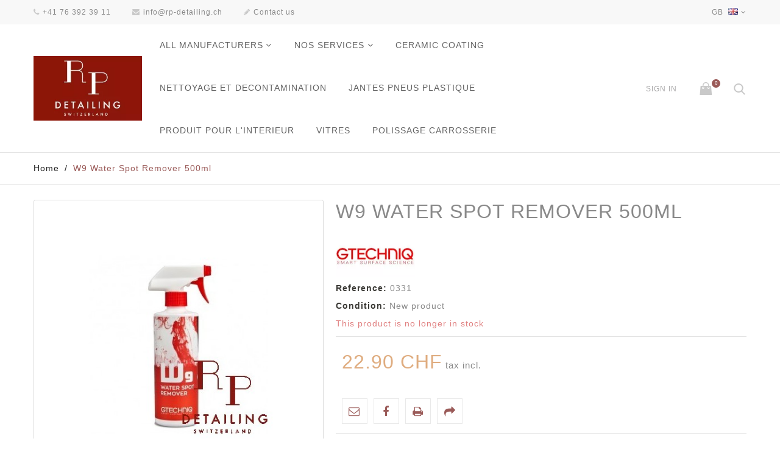

--- FILE ---
content_type: text/html; charset=utf-8
request_url: https://www.rp-detailing.ch/gb/home/359-w9-water-spot-remover-500ml.html
body_size: 74992
content:
<!DOCTYPE HTML> <!--[if lt IE 7]><html class="no-js lt-ie9 lt-ie8 lt-ie7" lang="en-gb"><![endif]--> <!--[if IE 7]><html class="no-js lt-ie9 lt-ie8 ie7" lang="en-gb"><![endif]--> <!--[if IE 8]><html class="no-js lt-ie9 ie8" lang="en-gb"><![endif]--> <!--[if gt IE 8]><html class="no-js ie9" lang="en-gb"><![endif]--><html lang="en-gb"><head><meta charset="utf-8"/><title>W9 Water Spot Remover 500ml</title><meta name="description" content="The I1 AB V2 will provide protection for all your fabrics, canvas hoods, carpets. Offers protection for 6 to 18 months"/><meta name="generator" content="PrestaShop"/><meta name="robots" content="index,follow"/><meta name="viewport" content="width=device-width, minimum-scale=0.25, maximum-scale=1.6, initial-scale=1.0"/><meta name="apple-mobile-web-app-capable" content="yes"/><link rel="icon" type="image/vnd.microsoft.icon" href="/img/favicon.ico?1760734767"/><link rel="shortcut icon" type="image/x-icon" href="/img/favicon.ico?1760734767"/><link rel="stylesheet" href="https://www.rp-detailing.ch/themes/jewelry/cache/v_25_2d4ed96311ddb262751007d6e742fe5f_all.css" type="text/css" media="all"/><link rel="stylesheet" href="https://www.rp-detailing.ch/themes/jewelry/cache/A.v_25_09c843384351e73cda7e142405d0ab70_print.css.pagespeed.cf.2kY9ZDdV8x.css" type="text/css" media="print"/> <script type="text/javascript">//<![CDATA[
;var CUSTOMIZE_TEXTFIELD=1;var FancyboxI18nClose='Close';var FancyboxI18nNext='Next';var FancyboxI18nPrev='Previous';var PS_CATALOG_MODE=false;var ajax_allowed=true;var ajaxsearch=true;var allowBuyWhenOutOfStock=false;var attribute_anchor_separator='-';var attributesCombinations=[];var availableLaterValue='';var availableNowValue='';var baseDir='https://www.rp-detailing.ch/';var baseUri='https://www.rp-detailing.ch/';var blocksearch_type='top';var contentOnly=false;var currency={"id":3,"name":"Franc","iso_code":"CHF","iso_code_num":"756","sign":"CHF","blank":"1","conversion_rate":"1.000000","deleted":"0","format":"5","decimals":"1","active":"1","prefix":"CHF ","suffix":"","id_shop_list":null,"force_id":false};var currencyBlank=1;var currencyFormat=5;var currencyRate=1;var currencySign='CHF';var currentDate='2026-01-28 15:46:21';var customerGroupWithoutTax=false;var customizationFields=false;var customizationId=null;var customizationIdMessage='Customization #';var default_eco_tax=0;var delete_txt='Delete';var displayList=false;var displayPrice=0;var doesntExist='This combination does not exist for this product. Please select another combination.';var doesntExistNoMore='This product is no longer in stock';var doesntExistNoMoreBut='with those attributes but is available with others.';var ecotaxTax_rate=0;var fieldRequired='Please fill in all the required fields before saving your customization.';var freeProductTranslation='Free!';var freeShippingTranslation='Free shipping!';var generated_date=1769611581;var groupReduction=0;var hasDeliveryAddress=false;var highDPI=true;var idDefaultImage=1284;var id_lang=5;var id_product=359;var img_dir='https://www.rp-detailing.ch/themes/jewelry/img/';var img_prod_dir='https://www.rp-detailing.ch/img/p/';var img_ps_dir='https://www.rp-detailing.ch/img/';var instantsearch=true;var isGuest=0;var isLogged=0;var isMobile=false;var jqZoomEnabled=false;var maxQuantityToAllowDisplayOfLastQuantityMessage=3;var minimalQuantity=1;var noTaxForThisProduct=false;var oosHookJsCodeFunctions=[];var page_name='product';var placeholder_problocknewsletter='Enter your e-mail';var priceDisplayMethod=0;var priceDisplayPrecision=2;var productAvailableForOrder=true;var productBasePriceTaxExcl=21.184089;var productBasePriceTaxExcluded=21.184089;var productBasePriceTaxIncl=22.9;var productHasAttributes=false;var productPrice=22.9;var productPriceTaxExcluded=21.184089;var productPriceTaxIncluded=22.9;var productPriceWithoutReduction=22.9;var productReference='0331';var productShowPrice=true;var productUnitPriceRatio=1;var product_fileButtonHtml='Choose File';var product_fileDefaultHtml='No file selected';var product_specific_price=[];var quantitiesDisplayAllowed=false;var quantityAvailable=0;var quickView=true;var reduction_percent=0;var reduction_price=0;var removingLinkText='remove this product from my cart';var roundMode=2;var search_url='https://www.rp-detailing.ch/gb/search';var sharing_img='https://www.rp-detailing.ch/1284/w9-water-spot-remover-500ml.jpg';var sharing_name='W9 Water Spot Remover 500ml';var sharing_url='https://www.rp-detailing.ch/gb/home/359-w9-water-spot-remover-500ml.html';var specific_currency=false;var specific_price=0;var static_token='2574028c8542463d96af76f4ff8e3ada';var stf_msg_error='Your e-mail could not be sent. Please check the e-mail address and try again.';var stf_msg_required='You did not fill required fields';var stf_msg_success='Your e-mail has been sent successfully';var stf_msg_title='Send to a friend';var stf_secure_key='5a0e96a73c8d9234bd50f713dbeabcd4';var stock_management=1;var taxRate=8.1;var toBeDetermined='To be determined';var token='2574028c8542463d96af76f4ff8e3ada';var uploading_in_progress='Uploading in progress, please be patient.';var usingSecureMode=true;
//]]></script> <script type="text/javascript" src="https://www.rp-detailing.ch/themes/jewelry/cache/v_25_7a7de0dc7d64eb5aaf4260d61f3a64a5.js.pagespeed.jm.QBZPuS6wMY.js"></script> <meta property="og:type" content="product"/><meta property="og:url" content="https://www.rp-detailing.ch/gb/home/359-w9-water-spot-remover-500ml.html"/><meta property="og:title" content="W9 Water Spot Remover 500ml"/><meta property="og:site_name" content="rp-detailing"/><meta property="og:description" content="The I1 AB V2 will provide protection for all your fabrics, canvas hoods, carpets. Offers protection for 6 to 18 months"/><meta property="og:image" content="https://www.rp-detailing.ch/1284-large_default/w9-water-spot-remover-500ml.jpg"/><meta property="product:pretax_price:amount" content="21.18"/><meta property="product:pretax_price:currency" content="CHF"/><meta property="product:price:amount" content="22.9"/><meta property="product:price:currency" content="CHF"/><meta property="product:weight:value" content="0.300000"/><meta property="product:weight:units" content="kg"/> <script type="text/javascript">//<![CDATA[
;var pv_force_thumb_size='0';var pv_disable_autosize='0';var pv_disable_replace='0';var pv_hide_image_container='0';var pv_side_position='0';var pv_thumb_add_width='0';var pv_image_zindex='999';var pv_load_delay='0';var pv_deep_select='0';var pv_thumb_dir='0';var pv_default='0';var pv_auto='1';var pv_limit='0';var pv_click_to_activate='0';var pv_rel='0';var pv_cont='1';var pv_info='0';var pv_priv='1';var pv_pos='1';var pv_vim_portait='1';var pv_vim_loop='1';var pv_vim_byline='1';var pv_vim_badge='1';var pv_vim_title='1';var pv_vim_autoplay='1';var pv_force_hide_preview='0';var pv_force_button='0';var pv_force_controls='0';var pv_force_close='0';var pv_no_padding='0';var pv_fancy_link='0';var pv_main_image='';var pv_image_container='';var pv_videoholder_placement='';var pv_clt='li';var pv_custom_img_slider='';var pv_custom_img_slider_selector='';var pv_click_behaviour_type='';var pv_list_cust_holder='';var pv_list_cust_button_holder='';var pv_list_cust_filter='';var pv_list_cust_selector='';var pv_vim_color='#00adef';var pv_thumb_before='';var pv_thumb_after='';var pv_video_list=false;
//]]></script>  <!--[if IE 8]> <script src="https://oss.maxcdn.com/libs/html5shiv/3.7.0/html5shiv.js"></script> <script src="https://oss.maxcdn.com/libs/respond.js/1.3.0/respond.min.js"></script> <![endif]--></head><body id="product" class="product product-359 product-w9-water-spot-remover-500ml category-2 category-home hide-left-column hide-right-column lang_gb -is-not-index"><div id="page"> <header id="header" class="header clearfix"><div class="header__nav nav"><div class="container -responsive"><div class="row"> <nav class="header__nav__box clearfix"><div class="header__contact"><div class="header__contact__toggle-btn icon-phone current"></div><div class="header__contact__list js-header__contact__list toogle_content"><ul class="header__contact__inner"><li class="shop-phone header__contact__item"> <i class="icon-phone"></i>+41 76 392 39 11</li><li class="header__contact__item"> <a href="mailto:info@rp-detailing.ch" title="Contact our expert support team!"> <i class="icon-envelope"></i>info@rp-detailing.ch </a></li><li id="contact-link" class="header__contact__item"> <a href="https://www.rp-detailing.ch/gb/contact-us" title="Contact us"> <i class="icon-pencil"></i>Contact us</a></li></ul></div></div><div id="languages-block-top" class="header__languages"><div class="current"> <span> gb </span> <img src="[data-uri]" alt="gb"/></div><div class="drop-menu languages-block_ul toogle_content"><ul id="first-languages" class="drop-menu-inner"><li> <a href="https://www.rp-detailing.ch/fr/home/359-w9-water-spot-remover-500ml.html" title="Français (French)" rel="alternate" hreflang="fr"> <span>Français</span> </a></li><li class="selected"> <span>English GB</span></li></ul></div></div><div id="_mobile_search"></div><div id="_mobile_user_info"></div> </nav></div></div></div><div class="header__main-panel"><div class="container -responsive"><div class="row"><div class="header__main-panel__wrapper clearfix"><div id="header_logo" class="header__logo col-md-2"> <a href="https://www.rp-detailing.ch/" title="rp-detailing"> <img class="header__logo__img img-responsive" src="https://www.rp-detailing.ch/img/xmy-shop-logo-1546463543.jpg.pagespeed.ic.zhGJJQhI-6.webp" alt="rp-detailing" width="300" height="179"/> </a></div><div id="block_top_menu" class="sf-contener clearfix col-md-6"><div class="cat-title icon-bars"></div><div class="sf-menu-wrapper"><ul class="sf-menu clearfix menu-content"><li><a href="https://www.rp-detailing.ch/gb/manufacturers" title="All manufacturers">All manufacturers</a><ul><li><a href="https://www.rp-detailing.ch/gb/7_3m" title="3M">3M</a></li><li><a href="https://www.rp-detailing.ch/gb/13_am-details" title="AM DETAILS">AM DETAILS</a></li><li><a href="https://www.rp-detailing.ch/gb/4_auto-finesse" title="AUTO FINESSE">AUTO FINESSE</a></li><li><a href="https://www.rp-detailing.ch/gb/5_dodo-juice" title="DODO JUICE">DODO JUICE</a></li><li><a href="https://www.rp-detailing.ch/gb/10_gtechniq" title="Gtechniq">Gtechniq</a></li><li><a href="https://www.rp-detailing.ch/gb/11_krauss" title="KRAUSS ">KRAUSS </a></li><li><a href="https://www.rp-detailing.ch/gb/9_lake-country-mfg-inc" title="Lake Country MFG. INC.">Lake Country MFG. INC.</a></li><li><a href="https://www.rp-detailing.ch/gb/3_menzerna" title="MENZERNA">MENZERNA</a></li><li><a href="https://www.rp-detailing.ch/gb/6_rp-detailing" title="RP-DETAILING">RP-DETAILING</a></li><li><a href="https://www.rp-detailing.ch/gb/2_soft99" title="SOFT99">SOFT99</a></li><li><a href="https://www.rp-detailing.ch/gb/1_valetpro" title="VALETPRO">VALETPRO</a></li><li><a href="https://www.rp-detailing.ch/gb/12_vertool" title="VERTOOL">VERTOOL</a></li></ul><li><a href="https://www.rp-detailing.ch/gb/43-nos-services" title="NOS SERVICES">NOS SERVICES</a><ul><li><a href="https://www.rp-detailing.ch/gb/44-pose-de-film-de-protection-xpel" title="POSE DE FILM DE PROTECTION XPEL">POSE DE FILM DE PROTECTION XPEL</a></li><li><a href="https://www.rp-detailing.ch/gb/45-traitement-peau-d-orange" title="TRAITEMENT PEAU D'ORANGE">TRAITEMENT PEAU D'ORANGE</a></li><li><a href="https://www.rp-detailing.ch/gb/46-traitement-ceramique-gtechniq" title="TRAITEMENT CERAMIQUE GTECHNIQ">TRAITEMENT CERAMIQUE GTECHNIQ</a></li><li><a href="https://www.rp-detailing.ch/gb/47-traitement-des-cuirs" title="TRAITEMENT DES CUIRS">TRAITEMENT DES CUIRS</a></li><li><a href="https://www.rp-detailing.ch/gb/48-expertise-esthetique-vehicule" title="EXPERTISE ESTHETIQUE VEHICULE ">EXPERTISE ESTHETIQUE VEHICULE </a></li><li><a href="https://www.rp-detailing.ch/gb/49-detailing-exterieur-et-interieur" title="DETAILING EXTERIEUR ET INTERIEUR">DETAILING EXTERIEUR ET INTERIEUR</a></li><li><a href="https://www.rp-detailing.ch/gb/50-renovation-esthetique-complete" title="RENOVATION ESTHETIQUE COMPLETE">RENOVATION ESTHETIQUE COMPLETE</a></li></ul></li><li><a href="https://www.rp-detailing.ch/gb/51-ceramic-coating" title="CERAMIC COATING">CERAMIC COATING</a></li><li><a href="https://www.rp-detailing.ch/gb/52-nettoyage-et-decontamination" title="NETTOYAGE ET DECONTAMINATION">NETTOYAGE ET DECONTAMINATION</a></li><li><a href="https://www.rp-detailing.ch/gb/53-jantes-pneus-plastique" title="JANTES PNEUS PLASTIQUE">JANTES PNEUS PLASTIQUE</a></li><li><a href="https://www.rp-detailing.ch/gb/54-produit-pour-l-interieur" title="PRODUIT POUR L'INTERIEUR">PRODUIT POUR L'INTERIEUR</a></li><li><a href="https://www.rp-detailing.ch/gb/55-vitres" title="VITRES ">VITRES </a></li><li><a href="https://www.rp-detailing.ch/gb/56-polissage-carrosserie" title="POLISSAGE CARROSSERIE">POLISSAGE CARROSSERIE</a></li></ul></div></div><div id="_desktop_user_info"><div class="header_user_info"><div class="header_user_info__toggle-btn icon-user current"></div><div class="header_user_info__list js-header_user_info__list toogle_content"><div class="header_user_info__inner"> <a class="login" href="https://www.rp-detailing.ch/gb/my-account" rel="nofollow" title="Log in to your customer account"> Sign in </a></div></div></div></div><div class="header__cart "><div class="shopping_cart"> <a class="shopping_cart__link font-cart" href="https://www.rp-detailing.ch/gb/quick-order" title="View my shopping cart" rel="nofollow"> <span class="ajax_cart_quantity unvisible">0</span> </a><div class="cart_block exclusive"><div class="block_content"><div class="cart_block_list"><p class="cart_block_no_products"> No products</p><div class="cart-prices"><div class="cart-prices-line first-line"><div class="price cart_block_shipping_cost ajax_cart_shipping_cost unvisible"> To be determined</div><div class="cart-prices-line__title unvisible"> Shipping</div></div><div class="cart-prices-line last-line"><div class="price cart_block_total ajax_block_cart_total">0.00 CHF</div><div class="cart-prices-line__title">Total</div></div></div><p class="cart-buttons"> <a id="button_order_cart" class="btn checkout" href="https://www.rp-detailing.ch/gb/quick-order" title="Check out" rel="nofollow"> Check out </a></p></div></div></div></div></div><div id="layer_cart"><div class="clearfix"><div class="layer_cart_product col-xs-12 col-md-6"> <span class="cross" title="Close window"></span><div class="product-image-container layer_cart_img"></div></div><div class="layer_cart_cart col-xs-12 col-md-6"> <span id="layer_cart_product_title"></span><div class="layer_cart_row"> <strong>Quantity</strong> <span id="layer_cart_product_quantity"></span></div><div class="layer_cart_row"> <strong>Total</strong> <span id="layer_cart_product_price"></span></div><div class="layer_cart_row"> <strong> Total products </strong> <span class="ajax_block_products_total"> </span></div><div class="layer_cart_row"> <strong class=" unvisible"> Total shipping&nbsp; </strong> <span class="ajax_cart_shipping_cost unvisible"> To be determined </span></div><div class="layer_cart_row"> <strong> Total </strong> <span class="ajax_block_cart_total"> </span></div><div class="button-container clearfix"> <span class="continue btn small" title="Continue shopping"> Continue shopping </span> <a class="checkout btn small btn_skine-one" href="https://www.rp-detailing.ch/gb/quick-order" title="Proceed to checkout" rel="nofollow"> Checkout </a></div></div></div></div><div class="layer_cart_overlay"></div><div id="_desktop_search"><div class="header__search"> <span class="js-open-search open-search font-search"></span><div id="search_block_top"><form id="searchbox" class="header__search__wrap" method="get" action="//www.rp-detailing.ch/gb/search"><div class="search-field container -responsive"> <input type="hidden" name="controller" value="search"/> <input type="hidden" name="orderby" value="position"/> <input type="hidden" name="orderway" value="desc"/> <input class="search_query header__search__text" type="text" id="search_query_top" name="search_query" placeholder="Search..." value=""/> <button type="submit" name="submit_search" class="header__search__btn font-search"> </button></div></form></div></div></div><style></style></div></div></div></div> </header><div class="columns-container"><div class="breadcrumb clearfix"><div class="container -responsive"> <a class="home" href="https://www.rp-detailing.ch/" title="Return to Home">Home</a> <span class="navigation-pipe">/</span> W9 Water Spot Remover 500ml</div></div><div id="columns" class="container -responsive"><div class="row"><div id="center_column" class="center_column col-xs-12 col-md-12"><div itemscope itemtype="https://schema.org/Product"><meta itemprop="url" content="https://www.rp-detailing.ch/gb/home/359-w9-water-spot-remover-500ml.html"><div class="primary_block row"><div class="pb-left-column col-xs-12 col-sm-5"><div id="image-block" class="clearfix"> <span id="view_full_size"> <img id="bigpic" itemprop="image" src="https://www.rp-detailing.ch/1284-large_default/w9-water-spot-remover-500ml.jpg" title="W9 Water Spot Remover 500ml" alt="W9 Water Spot Remover 500ml" width="500" height="500"/> <span class="span_link no-print"></span> </span></div><div id="views_block" class="clearfix hidden"><div id="thumbs_list"><ul id="thumbs_list_frame"><li id="thumbnail_1284" class="last"> <a href="https://www.rp-detailing.ch/1284-thickbox_default/w9-water-spot-remover-500ml.jpg" data-fancybox-group="other-views" class="fancybox shown" title="W9 Water Spot Remover 500ml"> <img class="img-responsive" id="thumb_1284" src="https://www.rp-detailing.ch/1284-cart_default/w9-water-spot-remover-500ml.jpg" alt="W9 Water Spot Remover 500ml" title="W9 Water Spot Remover 500ml" height="125" width="125" itemprop="image"/> </a></li></ul></div></div></div><div class="pb-center-column col-xs-12 col-sm-7"><h1 itemprop="name">W9 Water Spot Remover 500ml</h1><div class="js-wrapper-comments"></div><p class="product-manufacturer"> <a class="product-manufacturer__link" href="https://www.rp-detailing.ch/gb/10_w9-water-spot-remover-500ml"> <img class="img-responsive" src="[data-uri]" alt="Gtechniq"/> </a></p><p id="product_reference"> <label>Reference: </label> <span class="editable" itemprop="sku" content="0331">0331</span></p><p id="product_condition"> <label>Condition: </label><link itemprop="itemCondition" href="https://schema.org/NewCondition"/> <span class="editable">New product</span></p><p id="availability_statut"> <span id="availability_value" class="label label-danger">This product is no longer in stock</span></p><p class="warning_inline" id="last_quantities" style="display: none"><span class="label label-warning">Warning: Last items in stock!</span></p><p id="availability_date" style="display: none;"> <span id="availability_date_label">Availability date:</span> <span id="availability_date_value"></span></p><div id="oosHook"></div><div class="content_prices clearfix"><div><p id="old_price" class="hidden"><span id="old_price_display"><span class="price"></span></span></p><p class="our_price_display" itemprop="offers" itemscope itemtype="https://schema.org/Offer"><span id="our_price_display" class="price" itemprop="price" content="22.9">22.90 CHF</span> tax incl.<meta itemprop="priceCurrency" content="CHF"/></p><p id="reduction_percent" style="display:none;"><span id="reduction_percent_display"></span></p><p id="reduction_amount" style="display:none"><span id="reduction_amount_display"></span></p></div></div><form id="buy_block" action="https://www.rp-detailing.ch/gb/cart" method="post"><p class="hidden"> <input type="hidden" name="token" value="2574028c8542463d96af76f4ff8e3ada"/> <input type="hidden" name="id_product" value="359" id="product_page_product_id"/> <input type="hidden" name="add" value="1"/> <input type="hidden" name="id_product_attribute" id="idCombination" value=""/></p><div class="box-info-product"><div class="product_attributes clearfix"><p id="minimal_quantity_wanted_p" style="display: none;"> The minimum purchase order quantity for the product is <b id="minimal_quantity_label">1</b></p></div></div><p id="quantity_wanted_p" style="display: none;"> <label for="quantity_wanted">Quantity</label> <input type="number" min="1" name="qty" id="quantity_wanted" class="text" value="1"/></p><div class="box-cart-bottom"><div class="unvisible"><p id="add_to_cart" class="buttons_bottom_block no-print"> <button type="submit" name="Submit" class="exclusive"> <span>Add to cart</span> </button></p></div></div><ul id="usefull_link_block" class="clearfix no-print"><li class="sendtofriend"> <a id="send_friend_button" href="#send_friend_form"> </a><div style="display: none;"><div id="send_friend_form"><h2 class="page-subheading"> Send to a friend</h2><div class="row"><div class="product clearfix col-xs-12"> <img src="https://www.rp-detailing.ch/1284-home_default/w9-water-spot-remover-500ml.jpg" height="225" width="250" alt="W9 Water Spot Remover 500ml"/><div class="product_desc"><p class="product_name"> W9 Water Spot Remover 500ml</p><ul><li><h3 class="overview">QUICK OVERVIEW</h3><div class="overview text"><ul><li>Removes water and silica spots</li><li>Coating safe</li><li>Use on all paint types and vinyl</li></ul></div></li></ul></div></div><div class="send_friend_form_content col-xs-12" id="send_friend_form_content"><div id="send_friend_form_error"></div><div id="send_friend_form_success"></div><div class="form_container"><p class="text"> <label for="friend_name"> Name of your friend <sup class="required">*</sup> : </label> <input id="friend_name" class="form-control" name="friend_name" type="text" value=""/></p><p class="text"> <label for="friend_email"> E-mail address of your friend <sup class="required">*</sup> </label> <input id="friend_email" class="form-control" name="friend_email" type="text" value=""/></p><p class="txt_required"> <sup class="required">*</sup> Required fields</p></div><p class="submit"> <a class="btn closefb btn_skine-three" href="#"> Cancel </a> <button id="sendEmail" class="btn btn_skine-one" name="sendEmail" type="submit"> Send </button></p></div></div></div></div></li><li id="left_share_fb"> <a href="http://www.facebook.com/sharer.php?u=https%3A%2F%2Fwww.rp-detailing.ch%2Fgb%2Fhome%2F359-w9-water-spot-remover-500ml.html&amp;t=W9+Water+Spot+Remover+500ml" class="_blank"> </a></li><li class="print"> <a href="javascript:print();"> </a></li><li> <a class="js-open-fancybox-share icon-share" href="#js-fancybox-share" title="Share"></a><div style="display: none;"><div id="js-fancybox-share" class="socialsharing_product list-inline table-box"><div class="table-cell"> <button data-type="twitter" type="button" class="icon-twitter btn-twitter social-sharing"> </button> <button data-type="facebook" type="button" class="icon-facebook btn-facebook social-sharing"> </button> <button data-type="google-plus" type="button" class="icon-google-plus btn-google-plus social-sharing"> </button> <button data-type="pinterest" type="button" class="icon-pinterest btn-pinterest social-sharing"> </button></div></div></div></li> <script type="text/javascript">//<![CDATA[
;var custom_list_type='li';
//]]></script> </ul></form><div id="short_description_block"><div id="short_description_content" class="rte align_justify" itemprop="description"><ul><li><h3 class="overview">QUICK OVERVIEW</h3><div class="overview text"><ul><li>Removes water and silica spots</li><li>Coating safe</li><li>Use on all paint types and vinyl</li></ul></div></li></ul></div><p class="buttons_bottom_block"> <a href="javascript:{}" class="button"> More details </a></p></div></div></div><ul class="nav nav-tabs_alternative" data-tabs="tabs" role="tablist"><li class="active"> <a class="more-info" href="#tab-more-info" data-toggle="tab" title="More info">More info</a></li></ul><div class="tab-content"><div id="tab-more-info" class="page-product-box tab-pane active"><div class="rte tab-pane-inner"><p><strong>Why use W9 Water Spot Remover?</strong></p><p>W9 Water Spot Remover is a concentrated formula which is 100% coating safe.<br/>&nbsp;</p><p>Unlike standard single mechanism water spot removers, W9 has a three mechanism approach to removal. It dissolves and removes salts. Traps metal ions, which are commonly found in tap water. And finally, removes silica scale which are traditionally very tough to eliminate.<br/>&nbsp;</p><p>Hard water spots and silica scale will disappear from the exterior surface with ease. The formula works well on glass, where traditionally watermarks are exceptionally hard to remove.<br/>&nbsp;</p><p>Use W9 on all paint types, including matte finishes.</p></div></div></div> <section class="page-product-box blockproductscategory"><h3 class="headline-section"> 30 other products in the same category</h3><div id="productscategory_list" class="clearfix"><div class="js-carousel-productscategory carousel--arrows-skine-one product_list grid clearfix"><div class="ajax_block_product col-xs-12"><div class="product-container" itemscope itemtype="https://schema.org/Product"><div class="left-block"><div class="product-image-container"> <a class="product_img_link" href="https://www.rp-detailing.ch/gb/home/55-leather-seat-cleaner-300ml.html" title="Leather Seat Cleaner 300ml" itemprop="url"> <img class="product-item__img replace-2x img-responsive" src="[data-uri]" alt="Leather Seat Cleaner 300ml " title="Leather Seat Cleaner 300ml " itemprop="image"/> </a></div></div><div class="right-block"><div class="wrapper-desc"><h5 itemprop="name"> <a class="product-name" href="https://www.rp-detailing.ch/gb/home/55-leather-seat-cleaner-300ml.html" title="Leather Seat Cleaner 300ml" itemprop="url"> Leather Seat Cleaner 300ml </a></h5><p class="product-desc" itemprop="description"> Foam for cleaning leather seats The vitamin E contained in the foam will preserve your cook</p><div class="wrapper-buy"><div class="content_price"> <span class="price product-price"> 15.90 CHF </span></div><div class="button-container"> <a class="ajax_add_to_cart_button font-cart" href="https://www.rp-detailing.ch/gb/cart?add=1&amp;id_product=55&amp;token=2574028c8542463d96af76f4ff8e3ada" rel="nofollow" title="Add to basket" data-id-product-attribute="0" data-id-product="55" data-minimal_quantity="1"> <span>Add to basket</span> </a></div></div></div><div class="functional-buttons"><div class="inner"> <a class="quick-view" href="https://www.rp-detailing.ch/gb/home/55-leather-seat-cleaner-300ml.html" rel="https://www.rp-detailing.ch/gb/home/55-leather-seat-cleaner-300ml.html"> <i class="font-eye"></i> <span>Quick view</span> </a> <a class="lnk_view" href="https://www.rp-detailing.ch/gb/home/55-leather-seat-cleaner-300ml.html" title="View"> <i class="font-dot-3"></i> <span>More</span> </a></div></div></div></div></div><div class="ajax_block_product col-xs-12"><div class="product-container" itemscope itemtype="https://schema.org/Product"><div class="left-block"><div class="product-image-container"> <a class="product_img_link" href="https://www.rp-detailing.ch/gb/home/56-leather-seat-cleaning-wipe-300ml-7x-25cm-x-20cm.html" title="Leather Seat Cleaning Wipe 300ml 7x (25cm x 20cm)" itemprop="url"> <img class="product-item__img replace-2x img-responsive" src="[data-uri]" alt="Leather Seat Cleaning Wipe 300ml 7x (25cm x 20cm)" title="Leather Seat Cleaning Wipe 300ml 7x (25cm x 20cm)" itemprop="image"/> </a></div> <a class="sale-box" href="https://www.rp-detailing.ch/gb/home/56-leather-seat-cleaning-wipe-300ml-7x-25cm-x-20cm.html"> <span class="sale-label">Sale!</span> </a> <span class="price-percent-reduction">-14%</span></div><div class="right-block"><div class="wrapper-desc"><h5 itemprop="name"> <a class="product-name" href="https://www.rp-detailing.ch/gb/home/56-leather-seat-cleaning-wipe-300ml-7x-25cm-x-20cm.html" title="Leather Seat Cleaning Wipe 300ml 7x (25cm x 20cm)" itemprop="url"> Leather Seat Cleaning Wipe 300ml 7x (25cm... </a></h5><p class="product-desc" itemprop="description"> Wipe to clean and protect the leather smoothly Allows to erase the superficial marks of the leather Suitable for seats and dashboards in cooking</p><div class="wrapper-buy"><div class="content_price"> <span class="price product-price"> 11.90 CHF </span> <span class="old-price"> 14.90 CHF </span></div><div class="button-container"> <a class="ajax_add_to_cart_button font-cart" href="https://www.rp-detailing.ch/gb/cart?add=1&amp;id_product=56&amp;token=2574028c8542463d96af76f4ff8e3ada" rel="nofollow" title="Add to basket" data-id-product-attribute="0" data-id-product="56" data-minimal_quantity="1"> <span>Add to basket</span> </a></div></div></div><div class="functional-buttons"><div class="inner"> <a class="quick-view" href="https://www.rp-detailing.ch/gb/home/56-leather-seat-cleaning-wipe-300ml-7x-25cm-x-20cm.html" rel="https://www.rp-detailing.ch/gb/home/56-leather-seat-cleaning-wipe-300ml-7x-25cm-x-20cm.html"> <i class="font-eye"></i> <span>Quick view</span> </a> <a class="lnk_view" href="https://www.rp-detailing.ch/gb/home/56-leather-seat-cleaning-wipe-300ml-7x-25cm-x-20cm.html" title="View"> <i class="font-dot-3"></i> <span>More</span> </a></div></div></div></div></div><div class="ajax_block_product col-xs-12"><div class="product-container" itemscope itemtype="https://schema.org/Product"><div class="left-block"><div class="product-image-container"> <a class="product_img_link" href="https://www.rp-detailing.ch/gb/home/57-leather-fine-cleaner-conditioner-100ml.html" title="Leather Fine Cleaner &amp; Conditioner 100ml" itemprop="url"> <img class="product-item__img replace-2x img-responsive" src="https://www.rp-detailing.ch/921-home_default/xleather-fine-cleaner-conditioner-100ml.jpg.pagespeed.ic.4_waZQKXSH.webp" alt="Leather Fine Cleaner &amp; Conditioner 100ml" title="Leather Fine Cleaner &amp; Conditioner 100ml" itemprop="image"/> </a></div> <a class="sale-box" href="https://www.rp-detailing.ch/gb/home/57-leather-fine-cleaner-conditioner-100ml.html"> <span class="sale-label">Sale!</span> </a> <span class="price-percent-reduction">-17%</span></div><div class="right-block"><div class="wrapper-desc"><h5 itemprop="name"> <a class="product-name" href="https://www.rp-detailing.ch/gb/home/57-leather-fine-cleaner-conditioner-100ml.html" title="Leather Fine Cleaner &amp; Conditioner 100ml" itemprop="url"> Leather Fine Cleaner &amp; Conditioner 100ml </a></h5><p class="product-desc" itemprop="description"> Liquid and wipe to clean and protect the leather smoothly Anti-slip Suitable for seats and dashboards in cooking Also suitable for steering wheel</p><div class="wrapper-buy"><div class="content_price"> <span class="price product-price"> 20.90 CHF </span> <span class="old-price"> 25.90 CHF </span></div><div class="button-container"> <a class="ajax_add_to_cart_button font-cart" href="https://www.rp-detailing.ch/gb/cart?add=1&amp;id_product=57&amp;token=2574028c8542463d96af76f4ff8e3ada" rel="nofollow" title="Add to basket" data-id-product-attribute="0" data-id-product="57" data-minimal_quantity="1"> <span>Add to basket</span> </a></div></div></div><div class="functional-buttons"><div class="inner"> <a class="quick-view" href="https://www.rp-detailing.ch/gb/home/57-leather-fine-cleaner-conditioner-100ml.html" rel="https://www.rp-detailing.ch/gb/home/57-leather-fine-cleaner-conditioner-100ml.html"> <i class="font-eye"></i> <span>Quick view</span> </a> <a class="lnk_view" href="https://www.rp-detailing.ch/gb/home/57-leather-fine-cleaner-conditioner-100ml.html" title="View"> <i class="font-dot-3"></i> <span>More</span> </a></div></div></div></div></div><div class="ajax_block_product col-xs-12"><div class="product-container" itemscope itemtype="https://schema.org/Product"><div class="left-block"><div class="product-image-container"> <a class="product_img_link" href="https://www.rp-detailing.ch/gb/home/61-black-parts-one.html" title="Black Parts One" itemprop="url"> <img class="product-item__img replace-2x img-responsive" src="[data-uri]" alt="Black Parts one" title="Black Parts one" itemprop="image"/> </a></div></div><div class="right-block"><div class="wrapper-desc"><h5 itemprop="name"> <a class="product-name" href="https://www.rp-detailing.ch/gb/home/61-black-parts-one.html" title="Black Parts One" itemprop="url"> Black Parts One </a></h5><p class="product-desc" itemprop="description"> To renovate all plastics, exterior resins NOT PAINTED From nanotechnology Duration of treatment: approximately 6 months</p><div class="wrapper-buy"><div class="content_price"> <span class="price product-price"> 24.90 CHF </span></div><div class="button-container"> <a class="ajax_add_to_cart_button font-cart" href="https://www.rp-detailing.ch/gb/cart?add=1&amp;id_product=61&amp;token=2574028c8542463d96af76f4ff8e3ada" rel="nofollow" title="Add to basket" data-id-product-attribute="0" data-id-product="61" data-minimal_quantity="1"> <span>Add to basket</span> </a></div></div></div><div class="functional-buttons"><div class="inner"> <a class="quick-view" href="https://www.rp-detailing.ch/gb/home/61-black-parts-one.html" rel="https://www.rp-detailing.ch/gb/home/61-black-parts-one.html"> <i class="font-eye"></i> <span>Quick view</span> </a> <a class="lnk_view" href="https://www.rp-detailing.ch/gb/home/61-black-parts-one.html" title="View"> <i class="font-dot-3"></i> <span>More</span> </a></div></div></div></div></div><div class="ajax_block_product col-xs-12"><div class="product-container" itemscope itemtype="https://schema.org/Product"><div class="left-block"><div class="product-image-container"> <a class="product_img_link" href="https://www.rp-detailing.ch/gb/home/67-king-of-the-gloss-shampooing-black-dark-750ml.html" title="King of The Gloss Shampooing Black &amp; Dark 750ml" itemprop="url"> <img class="product-item__img replace-2x img-responsive" src="https://www.rp-detailing.ch/925-home_default/xking-of-the-gloss-shampooing-black-dark-750ml.jpg.pagespeed.ic.csmZO-K_qt.webp" alt="King of The Gloss Shampooing Black &amp; Dark 750ml" title="King of The Gloss Shampooing Black &amp; Dark 750ml" itemprop="image"/> </a></div> <a class="sale-box" href="https://www.rp-detailing.ch/gb/home/67-king-of-the-gloss-shampooing-black-dark-750ml.html"> <span class="sale-label">Sale!</span> </a></div><div class="right-block"><div class="wrapper-desc"><h5 itemprop="name"> <a class="product-name" href="https://www.rp-detailing.ch/gb/home/67-king-of-the-gloss-shampooing-black-dark-750ml.html" title="King of The Gloss Shampooing Black &amp; Dark 750ml" itemprop="url"> King of The Gloss Shampooing Black &amp; Dark... </a></h5><p class="product-desc" itemprop="description"> Shampoo developed according to the famous "King of the Gloss" wax This shampoo contains "King of the Gloss" For dark colors Duration: about 1 month Comes with sponge</p><div class="wrapper-buy"><div class="content_price"> <span class="price product-price"> 19.90 CHF </span></div><div class="button-container"> <a class="ajax_add_to_cart_button font-cart" href="https://www.rp-detailing.ch/gb/cart?add=1&amp;id_product=67&amp;token=2574028c8542463d96af76f4ff8e3ada" rel="nofollow" title="Add to basket" data-id-product-attribute="0" data-id-product="67" data-minimal_quantity="1"> <span>Add to basket</span> </a></div></div></div><div class="functional-buttons"><div class="inner"> <a class="quick-view" href="https://www.rp-detailing.ch/gb/home/67-king-of-the-gloss-shampooing-black-dark-750ml.html" rel="https://www.rp-detailing.ch/gb/home/67-king-of-the-gloss-shampooing-black-dark-750ml.html"> <i class="font-eye"></i> <span>Quick view</span> </a> <a class="lnk_view" href="https://www.rp-detailing.ch/gb/home/67-king-of-the-gloss-shampooing-black-dark-750ml.html" title="View"> <i class="font-dot-3"></i> <span>More</span> </a></div></div></div></div></div><div class="ajax_block_product col-xs-12"><div class="product-container" itemscope itemtype="https://schema.org/Product"><div class="left-block"><div class="product-image-container"> <a class="product_img_link" href="https://www.rp-detailing.ch/gb/home/77-sticker-remover-25ml.html" title="Sticker Remover 25ml" itemprop="url"> <img class="product-item__img replace-2x img-responsive" src="[data-uri]" alt="Sticker Remover 25ml" title="Sticker Remover 25ml" itemprop="image"/> </a></div> <a class="sale-box" href="https://www.rp-detailing.ch/gb/home/77-sticker-remover-25ml.html"> <span class="sale-label">Sale!</span> </a> <span class="price-percent-reduction">-14%</span></div><div class="right-block"><div class="wrapper-desc"><h5 itemprop="name"> <a class="product-name" href="https://www.rp-detailing.ch/gb/home/77-sticker-remover-25ml.html" title="Sticker Remover 25ml" itemprop="url"> Sticker Remover 25ml </a></h5><p class="product-desc" itemprop="description"> Ultra-efficient product for taking off, removing stickers and glue traces Produced in addition to the Emblem Remover Kit</p><div class="wrapper-buy"><div class="content_price"> <span class="price product-price"> 11.90 CHF </span> <span class="old-price"> 14.90 CHF </span></div><div class="button-container"> <a class="ajax_add_to_cart_button font-cart" href="https://www.rp-detailing.ch/gb/cart?add=1&amp;id_product=77&amp;token=2574028c8542463d96af76f4ff8e3ada" rel="nofollow" title="Add to basket" data-id-product-attribute="0" data-id-product="77" data-minimal_quantity="1"> <span>Add to basket</span> </a></div></div></div><div class="functional-buttons"><div class="inner"> <a class="quick-view" href="https://www.rp-detailing.ch/gb/home/77-sticker-remover-25ml.html" rel="https://www.rp-detailing.ch/gb/home/77-sticker-remover-25ml.html"> <i class="font-eye"></i> <span>Quick view</span> </a> <a class="lnk_view" href="https://www.rp-detailing.ch/gb/home/77-sticker-remover-25ml.html" title="View"> <i class="font-dot-3"></i> <span>More</span> </a></div></div></div></div></div><div class="ajax_block_product col-xs-12"><div class="product-container" itemscope itemtype="https://schema.org/Product"><div class="left-block"><div class="product-image-container"> <a class="product_img_link" href="https://www.rp-detailing.ch/gb/home/79-king-of-the-gloss-shampooing-light-metallic-pearl-750ml.html" title="King of The Gloss Shampooing Light Metallic &amp; Pearl 750ml" itemprop="url"> <img class="product-item__img replace-2x img-responsive" src="https://www.rp-detailing.ch/935-home_default/xking-of-the-gloss-shampooing-light-metallic-pearl-750ml.jpg.pagespeed.ic.rWRp8vz2FC.webp" alt="King of The Gloss Shampooing Light, Metallic &amp; Pearl 750ml" title="King of The Gloss Shampooing Light, Metallic &amp; Pearl 750ml" itemprop="image"/> </a></div> <a class="sale-box" href="https://www.rp-detailing.ch/gb/home/79-king-of-the-gloss-shampooing-light-metallic-pearl-750ml.html"> <span class="sale-label">Sale!</span> </a> <span class="price-percent-reduction">-17%</span></div><div class="right-block"><div class="wrapper-desc"><h5 itemprop="name"> <a class="product-name" href="https://www.rp-detailing.ch/gb/home/79-king-of-the-gloss-shampooing-light-metallic-pearl-750ml.html" title="King of The Gloss Shampooing Light Metallic &amp; Pearl 750ml" itemprop="url"> King of The Gloss Shampooing Light... </a></h5><p class="product-desc" itemprop="description"> Shampoo developed according to the famous wax "King of the Gloss" This shampoo contains "King of the Gloss" For light, metallic and pearl colors Duration: about 1 month Comes with sponge</p><div class="wrapper-buy"><div class="content_price"> <span class="price product-price"> 15.90 CHF </span> <span class="old-price"> 18.90 CHF </span></div><div class="button-container"> <a class="ajax_add_to_cart_button font-cart" href="https://www.rp-detailing.ch/gb/cart?add=1&amp;id_product=79&amp;token=2574028c8542463d96af76f4ff8e3ada" rel="nofollow" title="Add to basket" data-id-product-attribute="0" data-id-product="79" data-minimal_quantity="1"> <span>Add to basket</span> </a></div></div></div><div class="functional-buttons"><div class="inner"> <a class="quick-view" href="https://www.rp-detailing.ch/gb/home/79-king-of-the-gloss-shampooing-light-metallic-pearl-750ml.html" rel="https://www.rp-detailing.ch/gb/home/79-king-of-the-gloss-shampooing-light-metallic-pearl-750ml.html"> <i class="font-eye"></i> <span>Quick view</span> </a> <a class="lnk_view" href="https://www.rp-detailing.ch/gb/home/79-king-of-the-gloss-shampooing-light-metallic-pearl-750ml.html" title="View"> <i class="font-dot-3"></i> <span>More</span> </a></div></div></div></div></div><div class="ajax_block_product col-xs-12"><div class="product-container" itemscope itemtype="https://schema.org/Product"><div class="left-block"><div class="product-image-container"> <a class="product_img_link" href="https://www.rp-detailing.ch/gb/home/83-avalanche-shampooing-1l.html" title="Avalanche Shampooing 1L" itemprop="url"> <img class="product-item__img replace-2x img-responsive" src="[data-uri]" alt="Avalanche Shampooing 1L" title="Avalanche Shampooing 1L" itemprop="image"/> </a></div></div><div class="right-block"><div class="wrapper-desc"><h5 itemprop="name"> <a class="product-name" href="https://www.rp-detailing.ch/gb/home/83-avalanche-shampooing-1l.html" title="Avalanche Shampooing 1L" itemprop="url"> Avalanche Shampooing 1L </a></h5><p class="product-desc" itemprop="description"> The ideal shampoo for pre-washing and washing It has a foaming agent and citrus peels for a deep pre-wash 200ml directly in the snow foam, with hot water and you will get a nice active foam Waxsafe = no risk with your wax</p><div class="wrapper-buy"><div class="content_price"> <span class="price product-price"> 19.90 CHF </span></div><div class="button-container"> <a class="ajax_add_to_cart_button font-cart" href="https://www.rp-detailing.ch/gb/cart?add=1&amp;id_product=83&amp;token=2574028c8542463d96af76f4ff8e3ada" rel="nofollow" title="Add to basket" data-id-product-attribute="0" data-id-product="83" data-minimal_quantity="1"> <span>Add to basket</span> </a></div></div></div><div class="functional-buttons"><div class="inner"> <a class="quick-view" href="https://www.rp-detailing.ch/gb/home/83-avalanche-shampooing-1l.html" rel="https://www.rp-detailing.ch/gb/home/83-avalanche-shampooing-1l.html"> <i class="font-eye"></i> <span>Quick view</span> </a> <a class="lnk_view" href="https://www.rp-detailing.ch/gb/home/83-avalanche-shampooing-1l.html" title="View"> <i class="font-dot-3"></i> <span>More</span> </a></div></div></div></div></div><div class="ajax_block_product col-xs-12"><div class="product-container" itemscope itemtype="https://schema.org/Product"><div class="left-block"><div class="product-image-container"> <a class="product_img_link" href="https://www.rp-detailing.ch/gb/home/84-citrus-power-1l.html" title="Citrus Power 1L" itemprop="url"> <img class="product-item__img replace-2x img-responsive" src="[data-uri]" alt="Citrus Power 1L" title="Citrus Power 1L" itemprop="image"/> </a></div> <span class="availability"> <span class="label-danger"> Out of stock </span> </span></div><div class="right-block"><div class="wrapper-desc"><h5 itemprop="name"> <a class="product-name" href="https://www.rp-detailing.ch/gb/home/84-citrus-power-1l.html" title="Citrus Power 1L" itemprop="url"> Citrus Power 1L </a></h5><p class="product-desc" itemprop="description"> The ideal product before switching to the hypromate to prepare your bodywork Its strength comes directly from the lemon Removes all dirt, insects, fiances, road film Waxsafe = no risk with your wax Ready to use</p><div class="wrapper-buy"><div class="content_price"> <span class="price product-price"> 12.90 CHF </span></div><div class="button-container"> <span class="ajax_add_to_cart_button font-cart disabled"> <span>Add to basket</span> </span></div></div></div><div class="functional-buttons"><div class="inner"> <a class="quick-view" href="https://www.rp-detailing.ch/gb/home/84-citrus-power-1l.html" rel="https://www.rp-detailing.ch/gb/home/84-citrus-power-1l.html"> <i class="font-eye"></i> <span>Quick view</span> </a> <a class="lnk_view" href="https://www.rp-detailing.ch/gb/home/84-citrus-power-1l.html" title="View"> <i class="font-dot-3"></i> <span>More</span> </a></div></div></div></div></div><div class="ajax_block_product col-xs-12"><div class="product-container" itemscope itemtype="https://schema.org/Product"><div class="left-block"><div class="product-image-container"> <a class="product_img_link" href="https://www.rp-detailing.ch/gb/home/85-crystal-500ml.html" title="Crystal 500ml" itemprop="url"> <img class="product-item__img replace-2x img-responsive" src="[data-uri]" alt="Crystal 500ml" title="Crystal 500ml" itemprop="image"/> </a></div> <span class="availability"> <span class="label-danger"> Out of stock </span> </span></div><div class="right-block"><div class="wrapper-desc"><h5 itemprop="name"> <a class="product-name" href="https://www.rp-detailing.ch/gb/home/85-crystal-500ml.html" title="Crystal 500ml" itemprop="url"> Crystal 500ml </a></h5><p class="product-desc" itemprop="description"> Ultra-efficient glass product No trace, really easy to use Offers a transparent result like the "Crystal"</p><div class="wrapper-buy"><div class="content_price"> <span class="price product-price"> 12.90 CHF </span></div><div class="button-container"> <span class="ajax_add_to_cart_button font-cart disabled"> <span>Add to basket</span> </span></div></div></div><div class="functional-buttons"><div class="inner"> <a class="quick-view" href="https://www.rp-detailing.ch/gb/home/85-crystal-500ml.html" rel="https://www.rp-detailing.ch/gb/home/85-crystal-500ml.html"> <i class="font-eye"></i> <span>Quick view</span> </a> <a class="lnk_view" href="https://www.rp-detailing.ch/gb/home/85-crystal-500ml.html" title="View"> <i class="font-dot-3"></i> <span>More</span> </a></div></div></div></div></div><div class="ajax_block_product col-xs-12"><div class="product-container" itemscope itemtype="https://schema.org/Product"><div class="left-block"><div class="product-image-container"> <a class="product_img_link" href="https://www.rp-detailing.ch/gb/home/86-lather-500ml.html" title="Lather Shampooing 500ml" itemprop="url"> <img class="product-item__img replace-2x img-responsive" src="[data-uri]" alt="Lather Shampooing 500ml" title="Lather Shampooing 500ml" itemprop="image"/> </a></div> <span class="price-percent-reduction">-20%</span></div><div class="right-block"><div class="wrapper-desc"><h5 itemprop="name"> <a class="product-name" href="https://www.rp-detailing.ch/gb/home/86-lather-500ml.html" title="Lather Shampooing 500ml" itemprop="url"> Lather Shampooing 500ml </a></h5><p class="product-desc" itemprop="description"> Highly concentrated shampoo 2 caps for 10 liters of water High performance despite its low dosage Waxsafe for your waxes</p><div class="wrapper-buy"><div class="content_price"> <span class="price product-price"> 12.90 CHF </span> <span class="old-price"> 15.90 CHF </span></div><div class="button-container"> <a class="ajax_add_to_cart_button font-cart" href="https://www.rp-detailing.ch/gb/cart?add=1&amp;id_product=86&amp;token=2574028c8542463d96af76f4ff8e3ada" rel="nofollow" title="Add to basket" data-id-product-attribute="0" data-id-product="86" data-minimal_quantity="1"> <span>Add to basket</span> </a></div></div></div><div class="functional-buttons"><div class="inner"> <a class="quick-view" href="https://www.rp-detailing.ch/gb/home/86-lather-500ml.html" rel="https://www.rp-detailing.ch/gb/home/86-lather-500ml.html"> <i class="font-eye"></i> <span>Quick view</span> </a> <a class="lnk_view" href="https://www.rp-detailing.ch/gb/home/86-lather-500ml.html" title="View"> <i class="font-dot-3"></i> <span>More</span> </a></div></div></div></div></div><div class="ajax_block_product col-xs-12"><div class="product-container" itemscope itemtype="https://schema.org/Product"><div class="left-block"><div class="product-image-container"> <a class="product_img_link" href="https://www.rp-detailing.ch/gb/home/87-illusion-150g.html" title="Illusion 150g" itemprop="url"> <img class="product-item__img replace-2x img-responsive" src="[data-uri]" alt="Illusion 150g" title="Illusion 150g" itemprop="image"/> </a></div> <span class="availability"> <span class="label-danger"> Out of stock </span> </span> <span class="price-percent-reduction">-19%</span></div><div class="right-block"><div class="wrapper-desc"><h5 itemprop="name"> <a class="product-name" href="https://www.rp-detailing.ch/gb/home/87-illusion-150g.html" title="Illusion 150g" itemprop="url"> Illusion 150g </a></h5><p class="product-desc" itemprop="description"> Natural wax based on Carnauba Brazilian 48% T1 Wax at the top of the wax pyramid AUTO FINESSE Gives depth, shine, mirror effect rarely achieved Applies very easily, a pleasure to work with this wax</p><div class="wrapper-buy"><div class="content_price"> <span class="price product-price"> 80.90 CHF </span> <span class="old-price"> 100.90 CHF </span></div><div class="button-container"> <span class="ajax_add_to_cart_button font-cart disabled"> <span>Add to basket</span> </span></div></div></div><div class="functional-buttons"><div class="inner"> <a class="quick-view" href="https://www.rp-detailing.ch/gb/home/87-illusion-150g.html" rel="https://www.rp-detailing.ch/gb/home/87-illusion-150g.html"> <i class="font-eye"></i> <span>Quick view</span> </a> <a class="lnk_view" href="https://www.rp-detailing.ch/gb/home/87-illusion-150g.html" title="View"> <i class="font-dot-3"></i> <span>More</span> </a></div></div></div></div></div><div class="ajax_block_product col-xs-12"><div class="product-container" itemscope itemtype="https://schema.org/Product"><div class="left-block"><div class="product-image-container"> <a class="product_img_link" href="https://www.rp-detailing.ch/gb/home/88-essence-150g.html" title="Essence 150g" itemprop="url"> <img class="product-item__img replace-2x img-responsive" src="[data-uri]" alt="Essence 150g" title="Essence 150g" itemprop="image"/> </a></div> <span class="price-percent-reduction">-29%</span></div><div class="right-block"><div class="wrapper-desc"><h5 itemprop="name"> <a class="product-name" href="https://www.rp-detailing.ch/gb/home/88-essence-150g.html" title="Essence 150g" itemprop="url"> Essence 150g </a></h5><p class="product-desc" itemprop="description"> Natural wax based on 40% Carnauba Brazilian T1 Wax at the top of the wax pyramid AUTO FINESSE Applies to all colors Applies very easily, a pleasure to work with this wax</p><div class="wrapper-buy"><div class="content_price"> <span class="price product-price"> 39.90 CHF </span> <span class="old-price"> 56.90 CHF </span></div><div class="button-container"> <a class="ajax_add_to_cart_button font-cart" href="https://www.rp-detailing.ch/gb/cart?add=1&amp;id_product=88&amp;token=2574028c8542463d96af76f4ff8e3ada" rel="nofollow" title="Add to basket" data-id-product-attribute="0" data-id-product="88" data-minimal_quantity="1"> <span>Add to basket</span> </a></div></div></div><div class="functional-buttons"><div class="inner"> <a class="quick-view" href="https://www.rp-detailing.ch/gb/home/88-essence-150g.html" rel="https://www.rp-detailing.ch/gb/home/88-essence-150g.html"> <i class="font-eye"></i> <span>Quick view</span> </a> <a class="lnk_view" href="https://www.rp-detailing.ch/gb/home/88-essence-150g.html" title="View"> <i class="font-dot-3"></i> <span>More</span> </a></div></div></div></div></div><div class="ajax_block_product col-xs-12"><div class="product-container" itemscope itemtype="https://schema.org/Product"><div class="left-block"><div class="product-image-container"> <a class="product_img_link" href="https://www.rp-detailing.ch/gb/home/89-desire-150g.html" title="Desire 150g" itemprop="url"> <img class="product-item__img replace-2x img-responsive" src="[data-uri]" alt="Desire 150g" title="Desire 150g" itemprop="image"/> </a></div></div><div class="right-block"><div class="wrapper-desc"><h5 itemprop="name"> <a class="product-name" href="https://www.rp-detailing.ch/gb/home/89-desire-150g.html" title="Desire 150g" itemprop="url"> Desire 150g </a></h5><p class="product-desc" itemprop="description"> Natural wax based on 54% of Carnauba Brazilian T1 The exceptional wax that has made the reputation of AUTO FINESSE One of the waxes with the highest rate of Carnauba in the world! Duration of treatment: 6months! Rendered after application: no word to describe it! Applies very easily, a pleasure to work with this wax Investment is worth it</p><div class="wrapper-buy"><div class="content_price"> <span class="price product-price"> 149.90 CHF </span></div><div class="button-container"> <a class="ajax_add_to_cart_button font-cart" href="https://www.rp-detailing.ch/gb/cart?add=1&amp;id_product=89&amp;token=2574028c8542463d96af76f4ff8e3ada" rel="nofollow" title="Add to basket" data-id-product-attribute="0" data-id-product="89" data-minimal_quantity="1"> <span>Add to basket</span> </a></div></div></div><div class="functional-buttons"><div class="inner"> <a class="quick-view" href="https://www.rp-detailing.ch/gb/home/89-desire-150g.html" rel="https://www.rp-detailing.ch/gb/home/89-desire-150g.html"> <i class="font-eye"></i> <span>Quick view</span> </a> <a class="lnk_view" href="https://www.rp-detailing.ch/gb/home/89-desire-150g.html" title="View"> <i class="font-dot-3"></i> <span>More</span> </a></div></div></div></div></div><div class="ajax_block_product col-xs-12"><div class="product-container" itemscope itemtype="https://schema.org/Product"><div class="left-block"><div class="product-image-container"> <a class="product_img_link" href="https://www.rp-detailing.ch/gb/home/90-fusion-150g.html" title="Fusion 150g" itemprop="url"> <img class="product-item__img replace-2x img-responsive" src="https://www.rp-detailing.ch/944-home_default/xfusion-150g.jpg.pagespeed.ic.Ar-UVIddPx.webp" alt="Fusion 150g" title="Fusion 150g" itemprop="image"/> </a></div></div><div class="right-block"><div class="wrapper-desc"><h5 itemprop="name"> <a class="product-name" href="https://www.rp-detailing.ch/gb/home/90-fusion-150g.html" title="Fusion 150g" itemprop="url"> Fusion 150g </a></h5><p class="product-desc" itemprop="description"> Natural and synthetic wax based on Carnauba Offers the advantages of natural rendering and durability of synthetic</p><div class="wrapper-buy"><div class="content_price"> <span class="price product-price"> 80.90 CHF </span></div><div class="button-container"> <a class="ajax_add_to_cart_button font-cart" href="https://www.rp-detailing.ch/gb/cart?add=1&amp;id_product=90&amp;token=2574028c8542463d96af76f4ff8e3ada" rel="nofollow" title="Add to basket" data-id-product-attribute="0" data-id-product="90" data-minimal_quantity="1"> <span>Add to basket</span> </a></div></div></div><div class="functional-buttons"><div class="inner"> <a class="quick-view" href="https://www.rp-detailing.ch/gb/home/90-fusion-150g.html" rel="https://www.rp-detailing.ch/gb/home/90-fusion-150g.html"> <i class="font-eye"></i> <span>Quick view</span> </a> <a class="lnk_view" href="https://www.rp-detailing.ch/gb/home/90-fusion-150g.html" title="View"> <i class="font-dot-3"></i> <span>More</span> </a></div></div></div></div></div><div class="ajax_block_product col-xs-12"><div class="product-container" itemscope itemtype="https://schema.org/Product"><div class="left-block"><div class="product-image-container"> <a class="product_img_link" href="https://www.rp-detailing.ch/gb/home/91-test.html" title="TEST" itemprop="url"> <img class="product-item__img replace-2x img-responsive" src="https://www.rp-detailing.ch/1306-home_default/xtest.jpg.pagespeed.ic.pcaO5ARwrE.webp" alt="TEST" title="TEST" itemprop="image"/> </a></div></div><div class="right-block"><div class="wrapper-desc"><h5 itemprop="name"> <a class="product-name" href="https://www.rp-detailing.ch/gb/home/91-test.html" title="TEST" itemprop="url"> TEST </a></h5><p class="product-desc" itemprop="description"> TEST</p><div class="wrapper-buy"><div class="content_price"> <span class="price product-price"> 29.90 CHF </span></div><div class="button-container"> <a class="ajax_add_to_cart_button font-cart" href="https://www.rp-detailing.ch/gb/cart?add=1&amp;id_product=91&amp;token=2574028c8542463d96af76f4ff8e3ada" rel="nofollow" title="Add to basket" data-id-product-attribute="0" data-id-product="91" data-minimal_quantity="1"> <span>Add to basket</span> </a></div></div></div><div class="functional-buttons"><div class="inner"> <a class="quick-view" href="https://www.rp-detailing.ch/gb/home/91-test.html" rel="https://www.rp-detailing.ch/gb/home/91-test.html"> <i class="font-eye"></i> <span>Quick view</span> </a> <a class="lnk_view" href="https://www.rp-detailing.ch/gb/home/91-test.html" title="View"> <i class="font-dot-3"></i> <span>More</span> </a></div></div></div></div></div><div class="ajax_block_product col-xs-12"><div class="product-container" itemscope itemtype="https://schema.org/Product"><div class="left-block"><div class="product-image-container"> <a class="product_img_link" href="https://www.rp-detailing.ch/gb/home/92-ultra-glaze-500ml.html" title="Ultra Glaze 500ml" itemprop="url"> <img class="product-item__img replace-2x img-responsive" src="[data-uri]" alt="Ultra Glaze 500ml" title="Ultra Glaze 500ml" itemprop="image"/> </a></div></div><div class="right-block"><div class="wrapper-desc"><h5 itemprop="name"> <a class="product-name" href="https://www.rp-detailing.ch/gb/home/92-ultra-glaze-500ml.html" title="Ultra Glaze 500ml" itemprop="url"> Ultra Glaze 500ml </a></h5><p class="product-desc" itemprop="description"> Product for preparing the body to receive a natural or synthetic wax Product without abrasive, but allows to hide some micro rays Nourishes your paint Applies very easily, makes the paint as soft as a baby's buttocks</p><div class="wrapper-buy"><div class="content_price"> <span class="price product-price"> 17.90 CHF </span></div><div class="button-container"> <a class="ajax_add_to_cart_button font-cart" href="https://www.rp-detailing.ch/gb/cart?add=1&amp;id_product=92&amp;token=2574028c8542463d96af76f4ff8e3ada" rel="nofollow" title="Add to basket" data-id-product-attribute="0" data-id-product="92" data-minimal_quantity="1"> <span>Add to basket</span> </a></div></div></div><div class="functional-buttons"><div class="inner"> <a class="quick-view" href="https://www.rp-detailing.ch/gb/home/92-ultra-glaze-500ml.html" rel="https://www.rp-detailing.ch/gb/home/92-ultra-glaze-500ml.html"> <i class="font-eye"></i> <span>Quick view</span> </a> <a class="lnk_view" href="https://www.rp-detailing.ch/gb/home/92-ultra-glaze-500ml.html" title="View"> <i class="font-dot-3"></i> <span>More</span> </a></div></div></div></div></div><div class="ajax_block_product col-xs-12"><div class="product-container" itemscope itemtype="https://schema.org/Product"><div class="left-block"><div class="product-image-container"> <a class="product_img_link" href="https://www.rp-detailing.ch/gb/home/94-tough-prep-250ml.html" title="Tough Prep 250ml" itemprop="url"> <img class="product-item__img replace-2x img-responsive" src="[data-uri]" alt="Tough Prep 250ml" title="Tough Prep 250ml" itemprop="image"/> </a></div></div><div class="right-block"><div class="wrapper-desc"><h5 itemprop="name"> <a class="product-name" href="https://www.rp-detailing.ch/gb/home/94-tough-prep-250ml.html" title="Tough Prep 250ml" itemprop="url"> Tough Prep 250ml </a></h5><p class="product-desc" itemprop="description"> Product for preparing the body to receive synthetic wax (sealant) Product with abrasive that allows to hide more rays than the Ultra Glaze Applies very easily, makes the paint as soft as a baby's buttocks</p><div class="wrapper-buy"><div class="content_price"> <span class="price product-price"> 17.90 CHF </span></div><div class="button-container"> <a class="ajax_add_to_cart_button font-cart" href="https://www.rp-detailing.ch/gb/cart?add=1&amp;id_product=94&amp;token=2574028c8542463d96af76f4ff8e3ada" rel="nofollow" title="Add to basket" data-id-product-attribute="0" data-id-product="94" data-minimal_quantity="1"> <span>Add to basket</span> </a></div></div></div><div class="functional-buttons"><div class="inner"> <a class="quick-view" href="https://www.rp-detailing.ch/gb/home/94-tough-prep-250ml.html" rel="https://www.rp-detailing.ch/gb/home/94-tough-prep-250ml.html"> <i class="font-eye"></i> <span>Quick view</span> </a> <a class="lnk_view" href="https://www.rp-detailing.ch/gb/home/94-tough-prep-250ml.html" title="View"> <i class="font-dot-3"></i> <span>More</span> </a></div></div></div></div></div><div class="ajax_block_product col-xs-12"><div class="product-container" itemscope itemtype="https://schema.org/Product"><div class="left-block"><div class="product-image-container"> <a class="product_img_link" href="https://www.rp-detailing.ch/gb/home/95-vision-glass-polish-500ml.html" title="Vision Glass Polish 500ml" itemprop="url"> <img class="product-item__img replace-2x img-responsive" src="[data-uri]" alt="Vision Glass Polish 500ml" title="Vision Glass Polish 500ml" itemprop="image"/> </a></div></div><div class="right-block"><div class="wrapper-desc"><h5 itemprop="name"> <a class="product-name" href="https://www.rp-detailing.ch/gb/home/95-vision-glass-polish-500ml.html" title="Vision Glass Polish 500ml" itemprop="url"> Vision Glass Polish 500ml </a></h5><p class="product-desc" itemprop="description"> Polish for the windows of your vehicle Removes what conventional products leave (traces of water, stains, insect marks) Do not polish the glass, but it restores its original shine</p><div class="wrapper-buy"><div class="content_price"> <span class="price product-price"> 15.90 CHF </span></div><div class="button-container"> <a class="ajax_add_to_cart_button font-cart" href="https://www.rp-detailing.ch/gb/cart?add=1&amp;id_product=95&amp;token=2574028c8542463d96af76f4ff8e3ada" rel="nofollow" title="Add to basket" data-id-product-attribute="0" data-id-product="95" data-minimal_quantity="1"> <span>Add to basket</span> </a></div></div></div><div class="functional-buttons"><div class="inner"> <a class="quick-view" href="https://www.rp-detailing.ch/gb/home/95-vision-glass-polish-500ml.html" rel="https://www.rp-detailing.ch/gb/home/95-vision-glass-polish-500ml.html"> <i class="font-eye"></i> <span>Quick view</span> </a> <a class="lnk_view" href="https://www.rp-detailing.ch/gb/home/95-vision-glass-polish-500ml.html" title="View"> <i class="font-dot-3"></i> <span>More</span> </a></div></div></div></div></div><div class="ajax_block_product col-xs-12"><div class="product-container" itemscope itemtype="https://schema.org/Product"><div class="left-block"><div class="product-image-container"> <a class="product_img_link" href="https://www.rp-detailing.ch/gb/home/96-tripple-all-in-one-500ml.html" title="Tripple All In One 500ml" itemprop="url"> <img class="product-item__img replace-2x img-responsive" src="[data-uri]" alt="Tripple All In One 500ml" title="Tripple All In One 500ml" itemprop="image"/> </a></div> <span class="price-percent-reduction">-28%</span></div><div class="right-block"><div class="wrapper-desc"><h5 itemprop="name"> <a class="product-name" href="https://www.rp-detailing.ch/gb/home/96-tripple-all-in-one-500ml.html" title="Tripple All In One 500ml" itemprop="url"> Tripple All In One 500ml </a></h5><p class="product-desc" itemprop="description"> For people who do not have much time Contains an abrasive (for microarrays), Carnauba (for shine and protection) Easy to apply even by hand We advise nevertheless to put a wax after the application</p><div class="wrapper-buy"><div class="content_price"> <span class="price product-price"> 13.90 CHF </span> <span class="old-price"> 18.90 CHF </span></div><div class="button-container"> <a class="ajax_add_to_cart_button font-cart" href="https://www.rp-detailing.ch/gb/cart?add=1&amp;id_product=96&amp;token=2574028c8542463d96af76f4ff8e3ada" rel="nofollow" title="Add to basket" data-id-product-attribute="0" data-id-product="96" data-minimal_quantity="1"> <span>Add to basket</span> </a></div></div></div><div class="functional-buttons"><div class="inner"> <a class="quick-view" href="https://www.rp-detailing.ch/gb/home/96-tripple-all-in-one-500ml.html" rel="https://www.rp-detailing.ch/gb/home/96-tripple-all-in-one-500ml.html"> <i class="font-eye"></i> <span>Quick view</span> </a> <a class="lnk_view" href="https://www.rp-detailing.ch/gb/home/96-tripple-all-in-one-500ml.html" title="View"> <i class="font-dot-3"></i> <span>More</span> </a></div></div></div></div></div><div class="ajax_block_product col-xs-12"><div class="product-container" itemscope itemtype="https://schema.org/Product"><div class="left-block"><div class="product-image-container"> <a class="product_img_link" href="https://www.rp-detailing.ch/gb/home/97-finale-qd-500ml.html" title="Finale QD 500ml" itemprop="url"> <img class="product-item__img replace-2x img-responsive" src="[data-uri]" alt="Finale QD 500ml" title="Finale QD 500ml" itemprop="image"/> </a></div></div><div class="right-block"><div class="wrapper-desc"><h5 itemprop="name"> <a class="product-name" href="https://www.rp-detailing.ch/gb/home/97-finale-qd-500ml.html" title="Finale QD 500ml" itemprop="url"> Finale QD 500ml </a></h5><p class="product-desc" itemprop="description"> Spray for wax maintenance, spray directly on the paint and polish with a microfiber Gives extra shine, prolongs the duration of your treatment Contains Carnauba of the same quality as waxes AUTO FINESSE</p><div class="wrapper-buy"><div class="content_price"> <span class="price product-price"> 12.90 CHF </span></div><div class="button-container"> <a class="ajax_add_to_cart_button font-cart" href="https://www.rp-detailing.ch/gb/cart?add=1&amp;id_product=97&amp;token=2574028c8542463d96af76f4ff8e3ada" rel="nofollow" title="Add to basket" data-id-product-attribute="0" data-id-product="97" data-minimal_quantity="1"> <span>Add to basket</span> </a></div></div></div><div class="functional-buttons"><div class="inner"> <a class="quick-view" href="https://www.rp-detailing.ch/gb/home/97-finale-qd-500ml.html" rel="https://www.rp-detailing.ch/gb/home/97-finale-qd-500ml.html"> <i class="font-eye"></i> <span>Quick view</span> </a> <a class="lnk_view" href="https://www.rp-detailing.ch/gb/home/97-finale-qd-500ml.html" title="View"> <i class="font-dot-3"></i> <span>More</span> </a></div></div></div></div></div><div class="ajax_block_product col-xs-12"><div class="product-container" itemscope itemtype="https://schema.org/Product"><div class="left-block"><div class="product-image-container"> <a class="product_img_link" href="https://www.rp-detailing.ch/gb/home/98-imperial-wheel-cleaner-500ml.html" title="Imperial Wheel Cleaner 500ml" itemprop="url"> <img class="product-item__img replace-2x img-responsive" src="[data-uri]" alt="Imperial Wheel Cleaner 500ml" title="Imperial Wheel Cleaner 500ml" itemprop="image"/> </a></div></div><div class="right-block"><div class="wrapper-desc"><h5 itemprop="name"> <a class="product-name" href="https://www.rp-detailing.ch/gb/home/98-imperial-wheel-cleaner-500ml.html" title="Imperial Wheel Cleaner 500ml" itemprop="url"> Imperial Wheel Cleaner 500ml </a></h5><p class="product-desc" itemprop="description"> To clean your rims, remove brake dust, tar Does not have acid, is not hazardous to your bodywork or paint stirrups</p><div class="wrapper-buy"><div class="content_price"> <span class="price product-price"> 12.90 CHF </span></div><div class="button-container"> <a class="ajax_add_to_cart_button font-cart" href="https://www.rp-detailing.ch/gb/cart?add=1&amp;id_product=98&amp;token=2574028c8542463d96af76f4ff8e3ada" rel="nofollow" title="Add to basket" data-id-product-attribute="0" data-id-product="98" data-minimal_quantity="1"> <span>Add to basket</span> </a></div></div></div><div class="functional-buttons"><div class="inner"> <a class="quick-view" href="https://www.rp-detailing.ch/gb/home/98-imperial-wheel-cleaner-500ml.html" rel="https://www.rp-detailing.ch/gb/home/98-imperial-wheel-cleaner-500ml.html"> <i class="font-eye"></i> <span>Quick view</span> </a> <a class="lnk_view" href="https://www.rp-detailing.ch/gb/home/98-imperial-wheel-cleaner-500ml.html" title="View"> <i class="font-dot-3"></i> <span>More</span> </a></div></div></div></div></div><div class="ajax_block_product col-xs-12"><div class="product-container" itemscope itemtype="https://schema.org/Product"><div class="left-block"><div class="product-image-container"> <a class="product_img_link" href="https://www.rp-detailing.ch/gb/home/99-banana-armour-panel-pot-30ml.html" title="Banana Armour Panel POT 30ml" itemprop="url"> <img class="product-item__img replace-2x img-responsive" src="[data-uri]" alt="Banana Armour Panel POT 30ml" title="Banana Armour Panel POT 30ml" itemprop="image"/> </a></div></div><div class="right-block"><div class="wrapper-desc"><h5 itemprop="name"> <a class="product-name" href="https://www.rp-detailing.ch/gb/home/99-banana-armour-panel-pot-30ml.html" title="Banana Armour Panel POT 30ml" itemprop="url"> Banana Armour Panel POT 30ml </a></h5><p class="product-desc" itemprop="description"> Natural wax for warm colors (red, yellow, blue) Based on Carnauba and banana oil Small pot ideal for a test</p><div class="wrapper-buy"><div class="content_price"> <span class="price product-price"> 9.90 CHF </span></div><div class="button-container"> <a class="ajax_add_to_cart_button font-cart" href="https://www.rp-detailing.ch/gb/cart?add=1&amp;id_product=99&amp;token=2574028c8542463d96af76f4ff8e3ada" rel="nofollow" title="Add to basket" data-id-product-attribute="0" data-id-product="99" data-minimal_quantity="1"> <span>Add to basket</span> </a></div></div></div><div class="functional-buttons"><div class="inner"> <a class="quick-view" href="https://www.rp-detailing.ch/gb/home/99-banana-armour-panel-pot-30ml.html" rel="https://www.rp-detailing.ch/gb/home/99-banana-armour-panel-pot-30ml.html"> <i class="font-eye"></i> <span>Quick view</span> </a> <a class="lnk_view" href="https://www.rp-detailing.ch/gb/home/99-banana-armour-panel-pot-30ml.html" title="View"> <i class="font-dot-3"></i> <span>More</span> </a></div></div></div></div></div><div class="ajax_block_product col-xs-12"><div class="product-container" itemscope itemtype="https://schema.org/Product"><div class="left-block"><div class="product-image-container"> <a class="product_img_link" href="https://www.rp-detailing.ch/gb/home/100-blue-velvet-panel-pot-30ml.html" title="Blue Velvet Panel POT 30ml" itemprop="url"> <img class="product-item__img replace-2x img-responsive" src="https://www.rp-detailing.ch/953-home_default/xblue-velvet-panel-pot-30ml.jpg.pagespeed.ic.xHmo2jV8B7.webp" alt="Blue Velvet Panel POT 30ml" title="Blue Velvet Panel POT 30ml" itemprop="image"/> </a></div> <span class="availability"> <span class="label-danger"> Out of stock </span> </span></div><div class="right-block"><div class="wrapper-desc"><h5 itemprop="name"> <a class="product-name" href="https://www.rp-detailing.ch/gb/home/100-blue-velvet-panel-pot-30ml.html" title="Blue Velvet Panel POT 30ml" itemprop="url"> Blue Velvet Panel POT 30ml </a></h5><p class="product-desc" itemprop="description"> Natural wax for dark colors Based on Carnauba and jojoba oil Small pot ideal for a test</p><div class="wrapper-buy"><div class="content_price"> <span class="price product-price"> 9.90 CHF </span></div><div class="button-container"> <span class="ajax_add_to_cart_button font-cart disabled"> <span>Add to basket</span> </span></div></div></div><div class="functional-buttons"><div class="inner"> <a class="quick-view" href="https://www.rp-detailing.ch/gb/home/100-blue-velvet-panel-pot-30ml.html" rel="https://www.rp-detailing.ch/gb/home/100-blue-velvet-panel-pot-30ml.html"> <i class="font-eye"></i> <span>Quick view</span> </a> <a class="lnk_view" href="https://www.rp-detailing.ch/gb/home/100-blue-velvet-panel-pot-30ml.html" title="View"> <i class="font-dot-3"></i> <span>More</span> </a></div></div></div></div></div><div class="ajax_block_product col-xs-12"><div class="product-container" itemscope itemtype="https://schema.org/Product"><div class="left-block"><div class="product-image-container"> <a class="product_img_link" href="https://www.rp-detailing.ch/gb/home/101-diamond-white-panel-pot-30ml.html" title="Diamond White Panel POT 30ml" itemprop="url"> <img class="product-item__img replace-2x img-responsive" src="[data-uri]" alt="Diamond White Panel POT 30ml" title="Diamond White Panel POT 30ml" itemprop="image"/> </a></div></div><div class="right-block"><div class="wrapper-desc"><h5 itemprop="name"> <a class="product-name" href="https://www.rp-detailing.ch/gb/home/101-diamond-white-panel-pot-30ml.html" title="Diamond White Panel POT 30ml" itemprop="url"> Diamond White Panel POT 30ml </a></h5><p class="product-desc" itemprop="description"> Natural wax for light colors (white, gray) Based on Carnauba and coconut oil, almond oil and beeswax Small pot ideal for a test</p><div class="wrapper-buy"><div class="content_price"> <span class="price product-price"> 9.90 CHF </span></div><div class="button-container"> <a class="ajax_add_to_cart_button font-cart" href="https://www.rp-detailing.ch/gb/cart?add=1&amp;id_product=101&amp;token=2574028c8542463d96af76f4ff8e3ada" rel="nofollow" title="Add to basket" data-id-product-attribute="0" data-id-product="101" data-minimal_quantity="1"> <span>Add to basket</span> </a></div></div></div><div class="functional-buttons"><div class="inner"> <a class="quick-view" href="https://www.rp-detailing.ch/gb/home/101-diamond-white-panel-pot-30ml.html" rel="https://www.rp-detailing.ch/gb/home/101-diamond-white-panel-pot-30ml.html"> <i class="font-eye"></i> <span>Quick view</span> </a> <a class="lnk_view" href="https://www.rp-detailing.ch/gb/home/101-diamond-white-panel-pot-30ml.html" title="View"> <i class="font-dot-3"></i> <span>More</span> </a></div></div></div></div></div><div class="ajax_block_product col-xs-12"><div class="product-container" itemscope itemtype="https://schema.org/Product"><div class="left-block"><div class="product-image-container"> <a class="product_img_link" href="https://www.rp-detailing.ch/gb/home/102-purple-haze-panel-pot-30ml.html" title="Purple Haze Panel POT 30ml" itemprop="url"> <img class="product-item__img replace-2x img-responsive" src="[data-uri]" alt="Purple Haze Panel POT 30ml" title="Purple Haze Panel POT 30ml" itemprop="image"/> </a></div> <span class="price-percent-reduction">-51%</span></div><div class="right-block"><div class="wrapper-desc"><h5 itemprop="name"> <a class="product-name" href="https://www.rp-detailing.ch/gb/home/102-purple-haze-panel-pot-30ml.html" title="Purple Haze Panel POT 30ml" itemprop="url"> Purple Haze Panel POT 30ml </a></h5><p class="product-desc" itemprop="description"> Natural wax for dark colors Carnauba based with a very pleasant lavender odor Small pot ideal for a test</p><div class="wrapper-buy"><div class="content_price"> <span class="price product-price"> 4.90 CHF </span> <span class="old-price"> 9.90 CHF </span></div><div class="button-container"> <a class="ajax_add_to_cart_button font-cart" href="https://www.rp-detailing.ch/gb/cart?add=1&amp;id_product=102&amp;token=2574028c8542463d96af76f4ff8e3ada" rel="nofollow" title="Add to basket" data-id-product-attribute="0" data-id-product="102" data-minimal_quantity="1"> <span>Add to basket</span> </a></div></div></div><div class="functional-buttons"><div class="inner"> <a class="quick-view" href="https://www.rp-detailing.ch/gb/home/102-purple-haze-panel-pot-30ml.html" rel="https://www.rp-detailing.ch/gb/home/102-purple-haze-panel-pot-30ml.html"> <i class="font-eye"></i> <span>Quick view</span> </a> <a class="lnk_view" href="https://www.rp-detailing.ch/gb/home/102-purple-haze-panel-pot-30ml.html" title="View"> <i class="font-dot-3"></i> <span>More</span> </a></div></div></div></div></div><div class="ajax_block_product col-xs-12"><div class="product-container" itemscope itemtype="https://schema.org/Product"><div class="left-block"><div class="product-image-container"> <a class="product_img_link" href="https://www.rp-detailing.ch/gb/home/106-apple-ifoam-snow-wash-500ml.html" title="Apple iFoam Snow Wash 500ml" itemprop="url"> <img class="product-item__img replace-2x img-responsive" src="[data-uri]" alt="Apple iFoam Snow Wash 500ml" title="Apple iFoam Snow Wash 500ml" itemprop="image"/> </a></div></div><div class="right-block"><div class="wrapper-desc"><h5 itemprop="name"> <a class="product-name" href="https://www.rp-detailing.ch/gb/home/106-apple-ifoam-snow-wash-500ml.html" title="Apple iFoam Snow Wash 500ml" itemprop="url"> Apple iFoam Snow Wash 500ml </a></h5><p class="product-desc" itemprop="description"> Pre-wash shampoo for use with a snow foam lance Dilution from 1:10 to 1:20 depending on the condition of the vehicle Suitable for cars protected by a wax Sweet smell of apples</p><div class="wrapper-buy"><div class="content_price"> <span class="price product-price"> 13.90 CHF </span></div><div class="button-container"> <a class="ajax_add_to_cart_button font-cart" href="https://www.rp-detailing.ch/gb/cart?add=1&amp;id_product=106&amp;token=2574028c8542463d96af76f4ff8e3ada" rel="nofollow" title="Add to basket" data-id-product-attribute="0" data-id-product="106" data-minimal_quantity="1"> <span>Add to basket</span> </a></div></div></div><div class="functional-buttons"><div class="inner"> <a class="quick-view" href="https://www.rp-detailing.ch/gb/home/106-apple-ifoam-snow-wash-500ml.html" rel="https://www.rp-detailing.ch/gb/home/106-apple-ifoam-snow-wash-500ml.html"> <i class="font-eye"></i> <span>Quick view</span> </a> <a class="lnk_view" href="https://www.rp-detailing.ch/gb/home/106-apple-ifoam-snow-wash-500ml.html" title="View"> <i class="font-dot-3"></i> <span>More</span> </a></div></div></div></div></div><div class="ajax_block_product col-xs-12"><div class="product-container" itemscope itemtype="https://schema.org/Product"><div class="left-block"><div class="product-image-container"> <a class="product_img_link" href="https://www.rp-detailing.ch/gb/home/109-black-widow-hybrid-past-sealant-100ml.html" title="Black Widow Hybrid Past Sealant 100ml" itemprop="url"> <img class="product-item__img replace-2x img-responsive" src="https://www.rp-detailing.ch/963-home_default/xblack-widow-hybrid-past-sealant-100ml.jpg.pagespeed.ic.7zwUy31693.webp" alt="Black Widow Hybrid Past Sealant 100ml" title="Black Widow Hybrid Past Sealant 100ml" itemprop="image"/> </a></div></div><div class="right-block"><div class="wrapper-desc"><h5 itemprop="name"> <a class="product-name" href="https://www.rp-detailing.ch/gb/home/109-black-widow-hybrid-past-sealant-100ml.html" title="Black Widow Hybrid Past Sealant 100ml" itemprop="url"> Black Widow Hybrid Past Sealant 100ml </a></h5><p class="product-desc" itemprop="description"> Hybrid wax (natural and synthetic) specially developed for black colors Blue Velvet Top Wax with Purple Haze Maximum effect for blacks: depth, shine and very long hold: 4 to 6 months Very easy to use Special series of 666 pals with a spider hidden in the pot ...</p><div class="wrapper-buy"><div class="content_price"> <span class="price product-price"> 44.90 CHF </span></div><div class="button-container"> <a class="ajax_add_to_cart_button font-cart" href="https://www.rp-detailing.ch/gb/cart?add=1&amp;id_product=109&amp;token=2574028c8542463d96af76f4ff8e3ada" rel="nofollow" title="Add to basket" data-id-product-attribute="0" data-id-product="109" data-minimal_quantity="1"> <span>Add to basket</span> </a></div></div></div><div class="functional-buttons"><div class="inner"> <a class="quick-view" href="https://www.rp-detailing.ch/gb/home/109-black-widow-hybrid-past-sealant-100ml.html" rel="https://www.rp-detailing.ch/gb/home/109-black-widow-hybrid-past-sealant-100ml.html"> <i class="font-eye"></i> <span>Quick view</span> </a> <a class="lnk_view" href="https://www.rp-detailing.ch/gb/home/109-black-widow-hybrid-past-sealant-100ml.html" title="View"> <i class="font-dot-3"></i> <span>More</span> </a></div></div></div></div></div><div class="ajax_block_product col-xs-12"><div class="product-container" itemscope itemtype="https://schema.org/Product"><div class="left-block"><div class="product-image-container"> <a class="product_img_link" href="https://www.rp-detailing.ch/gb/home/110-born-slippy-ready-to-use-spray-clay-lub-500ml.html" title="Born Slippy Ready to Use Spray Clay LUB 500ml" itemprop="url"> <img class="product-item__img replace-2x img-responsive" src="https://www.rp-detailing.ch/964-home_default/xborn-slippy-ready-to-use-spray-clay-lub-500ml.jpg.pagespeed.ic.Qw_k3pStHq.webp" alt="Born Slippy Ready to Use Spray Clay LUB 500ml" title="Born Slippy Ready to Use Spray Clay LUB 500ml" itemprop="image"/> </a></div></div><div class="right-block"><div class="wrapper-desc"><h5 itemprop="name"> <a class="product-name" href="https://www.rp-detailing.ch/gb/home/110-born-slippy-ready-to-use-spray-clay-lub-500ml.html" title="Born Slippy Ready to Use Spray Clay LUB 500ml" itemprop="url"> Born Slippy Ready to Use Spray Clay LUB 500ml </a></h5><p class="product-desc" itemprop="description"> Lubricant specially designed for Clay Aids in decontamination, avoids traces on the paint, damage caused by poor lubrication Ready to use</p><div class="wrapper-buy"><div class="content_price"> <span class="price product-price"> 8.90 CHF </span></div><div class="button-container"> <a class="ajax_add_to_cart_button font-cart" href="https://www.rp-detailing.ch/gb/cart?add=1&amp;id_product=110&amp;token=2574028c8542463d96af76f4ff8e3ada" rel="nofollow" title="Add to basket" data-id-product-attribute="0" data-id-product="110" data-minimal_quantity="1"> <span>Add to basket</span> </a></div></div></div><div class="functional-buttons"><div class="inner"> <a class="quick-view" href="https://www.rp-detailing.ch/gb/home/110-born-slippy-ready-to-use-spray-clay-lub-500ml.html" rel="https://www.rp-detailing.ch/gb/home/110-born-slippy-ready-to-use-spray-clay-lub-500ml.html"> <i class="font-eye"></i> <span>Quick view</span> </a> <a class="lnk_view" href="https://www.rp-detailing.ch/gb/home/110-born-slippy-ready-to-use-spray-clay-lub-500ml.html" title="View"> <i class="font-dot-3"></i> <span>More</span> </a></div></div></div></div></div><div class="ajax_block_product col-xs-12"><div class="product-container" itemscope itemtype="https://schema.org/Product"><div class="left-block"><div class="product-image-container"> <a class="product_img_link" href="https://www.rp-detailing.ch/gb/home/112-born-to-be-mild-shampooing-500ml.html" title="Born to Be Mild Shampooing 500ml" itemprop="url"> <img class="product-item__img replace-2x img-responsive" src="https://www.rp-detailing.ch/965-home_default/xborn-to-be-mild-shampooing-500ml.jpg.pagespeed.ic.2P4I9qF-wU.webp" alt="Born to Be Mild Shampooing 500ml" title="Born to Be Mild Shampooing 500ml" itemprop="image"/> </a></div></div><div class="right-block"><div class="wrapper-desc"><h5 itemprop="name"> <a class="product-name" href="https://www.rp-detailing.ch/gb/home/112-born-to-be-mild-shampooing-500ml.html" title="Born to Be Mild Shampooing 500ml" itemprop="url"> Born to Be Mild Shampooing 500ml </a></h5><p class="product-desc" itemprop="description"> Shampoo Award-winning * Detailing World Best Wash Product 2010, 2011, 2012, 2013 *Wax safe, therefore does not alter your protection Very high cleaning power PH neutral Has a very good odor of fishing Very economical with 1: 800 dilution</p><div class="wrapper-buy"><div class="content_price"> <span class="price product-price"> 22.90 CHF </span></div><div class="button-container"> <a class="ajax_add_to_cart_button font-cart" href="https://www.rp-detailing.ch/gb/cart?add=1&amp;id_product=112&amp;token=2574028c8542463d96af76f4ff8e3ada" rel="nofollow" title="Add to basket" data-id-product-attribute="0" data-id-product="112" data-minimal_quantity="1"> <span>Add to basket</span> </a></div></div></div><div class="functional-buttons"><div class="inner"> <a class="quick-view" href="https://www.rp-detailing.ch/gb/home/112-born-to-be-mild-shampooing-500ml.html" rel="https://www.rp-detailing.ch/gb/home/112-born-to-be-mild-shampooing-500ml.html"> <i class="font-eye"></i> <span>Quick view</span> </a> <a class="lnk_view" href="https://www.rp-detailing.ch/gb/home/112-born-to-be-mild-shampooing-500ml.html" title="View"> <i class="font-dot-3"></i> <span>More</span> </a></div></div></div></div></div></div></div> </section></div></div></div></div></div><div class="footer-container"><div class="prefooter"><div class="container -responsive clearfix"><div class="row"> <section class="socials wow pulse" data-wow-offset="200"><h4 class="hidden-xs">Join our community</h4><ul><li class="youtube"> <a class="icon-youtube" target="_blank" href="https://www.youtube.com/channel/UCHuV2ZtWir4M_ul06xPh4xA"> </a></li><li class="facebook"> <a class="icon-facebook" target="_blank" href="http://www.facebook.com/RPDETAILING.CH"> </a></li><li class="vimeo"> <a class="icon-vimeo" target="_blank" href="https://vimeo.com/rpdetailing"> </a></li><li class="instagram"> <a class="icon-instagram" target="_blank" href="https://www.instagram.com/rpdetailing.ch/"> </a></li></ul> </section></div></div></div> <footer id="footer" class="footer"><div class="footer_one clearfix"><div class="container -responsive"><div class="row"><div class="footer-block col-xs-12 col-md-3 info-block"><h4>Jewelry</h4><div class="toggle-footer"><p>Quisque egestas nulla hendrerit leo bibendum, eget imperdiet nunc semper. Nullam malesuada mi sed leo aliquam, quis auctor diam porttitor.</p></div></div><section class="footer-block col-xs-12 col-md-2" id="block_various_links_footer"><h4>Information</h4><ul class="toggle-footer"><li class="item"> <a href="https://www.rp-detailing.ch/gb/prices-drop" title="Specials"> Specials </a></li><li class="item"> <a href="https://www.rp-detailing.ch/gb/new-products" title="New products"> New products </a></li><li class="item"> <a href="https://www.rp-detailing.ch/gb/content/4-about-us" title="A propos de nous"> A propos de nous </a></li><li class="item"> <a href="https://www.rp-detailing.ch/gb/content/1-delivery" title="Conditions de livraison"> Conditions de livraison </a></li><li class="item"> <a href="https://www.rp-detailing.ch/gb/content/2-legal-notice" title="Conditions Générales de ventes"> Conditions Générales de ventes </a></li></ul> </section><section class="footer-block col-xs-12 col-md-2"><h4><a href="https://www.rp-detailing.ch/gb/my-account" title="Manage my customer account" rel="nofollow">Account</a></h4><div class="block_content toggle-footer"><ul class="bullet"><li><a href="https://www.rp-detailing.ch/gb/order-history" title="My orders" rel="nofollow">My orders</a></li><li><a href="https://www.rp-detailing.ch/gb/credit-slip" title="My credits notes" rel="nofollow">My credits notes</a></li><li><a href="https://www.rp-detailing.ch/gb/addresses" title="My addresses" rel="nofollow">My addresses</a></li><li><a href="https://www.rp-detailing.ch/gb/identity" title="Manage my personal information" rel="nofollow">My personal info</a></li><li><a href="https://www.rp-detailing.ch/gb/discount" title="My vouchers" rel="nofollow">My vouchers</a></li></ul></div> </section><section id="block_contact_infos" class="contact-infos footer-block col-xs-12 col-md-3"><div><h4>Contacts</h4><ul class="toggle-footer"><li> RP-DETAILING, ATELIER / SHOP: Chemin de Riant Coteau 5 1196 Gland BUREAU: Chemin du Sel 9B 1261 Longirod Switzerland</li><li> <span><a href="&#109;&#97;&#105;&#108;&#116;&#111;&#58;%69%6e%66%6f@%72%70-%64%65%74%61%69%6c%69%6e%67.%63%68">&#x69;&#x6e;&#x66;&#x6f;&#x40;&#x72;&#x70;&#x2d;&#x64;&#x65;&#x74;&#x61;&#x69;&#x6c;&#x69;&#x6e;&#x67;&#x2e;&#x63;&#x68;</a></span></li><li class="contacts-infos__item_phone"> <span>0041 (76) 392 39 11</span></li></ul></div> </section><script type="text/javascript">//<![CDATA[
;var time_start;$(window).load(function(){time_start=new Date();});$(window).unload(function(){var time_end=new Date();var pagetime=new Object;pagetime.type="pagetime";pagetime.id_connections="2989124";pagetime.id_page="433";pagetime.time_start="2026-01-28 15:46:21";pagetime.token="b4a64bc5b0e934e2f741cac2bfd8282d9cb3ab37";pagetime.time=time_end-time_start;$.post("https://www.rp-detailing.ch/gb/index.php?controller=statistics",pagetime);});
//]]></script><section class="blockcategories_footer footer-block col-xs-12 col-md-2"><h4>Categories</h4><div class="category_footer toggle-footer"><div class="list"><ul class="tree dhtml"><li> <a href="https://www.rp-detailing.ch/gb/43-nos-services" title=""> NOS SERVICES </a><ul><li> <a href="https://www.rp-detailing.ch/gb/44-pose-de-film-de-protection-xpel" title=""> POSE DE FILM DE PROTECTION XPEL </a></li><li> <a href="https://www.rp-detailing.ch/gb/45-traitement-peau-d-orange" title=""> TRAITEMENT PEAU D&#039;ORANGE </a></li><li> <a href="https://www.rp-detailing.ch/gb/46-traitement-ceramique-gtechniq" title=""> TRAITEMENT CERAMIQUE GTECHNIQ </a></li><li> <a href="https://www.rp-detailing.ch/gb/47-traitement-des-cuirs" title=""> TRAITEMENT DES CUIRS </a></li><li> <a href="https://www.rp-detailing.ch/gb/48-expertise-esthetique-vehicule" title=""> EXPERTISE ESTHETIQUE VEHICULE </a></li><li> <a href="https://www.rp-detailing.ch/gb/49-detailing-exterieur-et-interieur" title=""> DETAILING EXTERIEUR ET INTERIEUR </a></li><li class="last"> <a href="https://www.rp-detailing.ch/gb/50-renovation-esthetique-complete" title=""> RENOVATION ESTHETIQUE COMPLETE </a></li></ul></li><li> <a href="https://www.rp-detailing.ch/gb/51-ceramic-coating" title=""> CERAMIC COATING </a></li><li> <a href="https://www.rp-detailing.ch/gb/52-nettoyage-et-decontamination" title=""> NETTOYAGE ET DECONTAMINATION </a></li><li> <a href="https://www.rp-detailing.ch/gb/53-jantes-pneus-plastique" title=""> JANTES PNEUS PLASTIQUE </a></li><li> <a href="https://www.rp-detailing.ch/gb/54-produit-pour-l-interieur" title=""> PRODUIT POUR L&#039;INTERIEUR </a></li></ul></div></div><div class="category_footer"><div class="list"><ul class="tree dhtml"><li> <a href="https://www.rp-detailing.ch/gb/55-vitres" title=""> VITRES </a></li><li class="last"> <a href="https://www.rp-detailing.ch/gb/56-polissage-carrosserie" title=""> POLISSAGE CARROSSERIE </a></li></ul></div></div> </section><script type="text/javascript">//<![CDATA[
;var combinationsFromController=[];function updateDisplay(){if(!selectedCombination['unavailable']&&quantityAvailable>0&&productAvailableForOrder==1){$('#quantity_wanted_p:hidden').show('slow');$('#add_to_cart:hidden').fadeIn(600);$('#oosHook').hide();$('#availability_date_label').hide();$('#availability_date_value').hide();if(availableNowValue!=''){$('#availability_value').removeClass('warning_inline');$('#availability_value').text(availableNowValue);if(stock_management==1)$('#availability_statut:hidden').show();}else{$('#availability_statut:visible').hide();}if(!allowBuyWhenOutOfStock){if(quantityAvailable<=maxQuantityToAllowDisplayOfLastQuantityMessage)$('#last_quantities').show('slow');else
$('#last_quantities').hide('slow');}if(quantitiesDisplayAllowed){$('#pQuantityAvailable:hidden').show('slow');$('#quantityAvailable').text(quantityAvailable);if(quantityAvailable<2){$('#quantityAvailableTxt').show();$('#quantityAvailableTxtMultiple').hide();}else{$('#quantityAvailableTxt').hide();$('#quantityAvailableTxtMultiple').show();}}}else{if(productAvailableForOrder==1){$('#oosHook').show();if($('#oosHook').length>0&&function_exists('oosHookJsCode'))oosHookJsCode();}$('#last_quantities:visible').hide('slow');$('#pQuantityAvailable:visible').hide('slow');if(!allowBuyWhenOutOfStock)$('#quantity_wanted_p:visible').hide('slow');if(!selectedCombination['unavailable'])$('#availability_value').text(doesntExistNoMore+(globalQuantity>0?' '+doesntExistNoMoreBut:'')).addClass('warning_inline');else{$('#availability_value').text(doesntExist).addClass('warning_inline');$('#oosHook').hide();}if(stock_management==1)$('#availability_statut:hidden').show();if(selectedCombination.length){var available_date=selectedCombination['available_date'];tab_date=available_date.split('-');var time_available=new Date(tab_date[2],tab_date[1],tab_date[0]);time_available.setMonth(time_available.getMonth()-1);var now=new Date();if(now.getTime()<time_available.getTime()){$('#availability_date_value').text(selectedCombination['available_date']);$('#availability_date_label').show();$('#availability_date_value').show();}else{$('#availability_date_label').hide();$('#availability_date_value').hide();}}if(allowBuyWhenOutOfStock&&!selectedCombination['unavailable']&&productAvailableForOrder==1){$('#add_to_cart:hidden').fadeIn(600);if(availableLaterValue!=''){$('#availability_value').text(availableLaterValue);if(stock_management==1)$('#availability_statut:hidden').show('slow');}else
$('#availability_statut:visible').hide('slow');}else{$('#add_to_cart:visible').fadeOut(600);if(stock_management==1)$('#availability_statut:hidden').show('slow');}if(productAvailableForOrder==0)$('#availability_statut:visible').hide();}if(selectedCombination['reference']||productReference){if(selectedCombination['reference'])$('#product_reference span').text(selectedCombination['reference']);else if(productReference)$('#product_reference span').text(productReference);$('#product_reference:hidden').show('slow');}else
$('#product_reference:visible').hide('slow');if(!selectedCombination['unavailable']&&productShowPrice==1){if(typeof group_reduction==="undefined"){group_reduction=1;}var priceTaxExclWithoutGroupReduction='';if(!displayPrice&&!noTaxForThisProduct){priceTaxExclWithoutGroupReduction=ps_round(productPriceTaxExcluded,6)*(1/group_reduction);}else{priceTaxExclWithoutGroupReduction=ps_round(productPriceTaxExcluded,6)*(1/group_reduction);}var combination_add_price=selectedCombination['price']*group_reduction;var tax=(taxRate/100)+1;var display_specific_price;if(selectedCombination.specific_price){display_specific_price=selectedCombination.specific_price['price'];if(selectedCombination['specific_price'].reduction_type=='percentage'){$('#reduction_amount').hide();$('#reduction_percent_display').html('-'+parseFloat(selectedCombination['specific_price'].reduction_percent)+'%');$('#reduction_percent').show();}else if(selectedCombination['specific_price'].reduction_type=='amount'&&selectedCombination['specific_price'].reduction_price!=0){$('#reduction_amount_display').html('-'+formatCurrency(selectedCombination['specific_price'].reduction_price,currencyFormat,currencySign,currencyBlank));$('#reduction_percent').hide();$('#reduction_amount').show();}else{$('#reduction_percent').hide();$('#reduction_amount').hide();}}else{display_specific_price=product_specific_price['price'];if(product_specific_price['reduction_type']=='percentage')$('#reduction_percent_display').html(product_specific_price['specific_price'].reduction_percent);}if(product_specific_price['reduction_type']!=''||selectedCombination['specific_price'].reduction_type!='')$('#discount_reduced_price,#old_price').show();else
$('#discount_reduced_price,#old_price').hide();if(product_specific_price['reduction_type']=='percentage'||selectedCombination['specific_price'].reduction_type=='percentage')$('#reduction_percent').show();else
$('#reduction_percent').hide();if(display_specific_price)$('#not_impacted_by_discount').show();else
$('#not_impacted_by_discount').hide();var taxExclPrice=(display_specific_price&&display_specific_price>=0?(specific_currency?display_specific_price:display_specific_price*currencyRate):priceTaxExclWithoutGroupReduction)+selectedCombination['price']*currencyRate;if(display_specific_price)productPriceWithoutReduction=priceTaxExclWithoutGroupReduction+selectedCombination['price']*currencyRate;if(!displayPrice&&!noTaxForThisProduct){productPrice=taxExclPrice*tax;if(display_specific_price)productPriceWithoutReduction=ps_round(productPriceWithoutReduction*tax,2);}else{productPrice=ps_round(taxExclPrice,2);if(display_specific_price)productPriceWithoutReduction=ps_round(productPriceWithoutReduction,2);}var reduction=0;if(selectedCombination['specific_price'].reduction_price||selectedCombination['specific_price'].reduction_percent){selectedCombination['specific_price'].reduction_price=(specific_currency?selectedCombination['specific_price'].reduction_price:selectedCombination['specific_price'].reduction_price*currencyRate);reduction=productPrice*(parseFloat(selectedCombination['specific_price'].reduction_percent)/100)+selectedCombination['specific_price'].reduction_price;if(selectedCombination['specific_price'].reduction_price&&(displayPrice||noTaxForThisProduct))reduction=ps_round(reduction/tax,6);}else if(product_specific_price.reduction_price||product_specific_price.reduction_percent){product_specific_price.reduction_price=(specific_currency?product_specific_price.reduction_price:product_specific_price.reduction_price*currencyRate);reduction=productPrice*(parseFloat(product_specific_price.reduction_percent)/100)+product_specific_price.reduction_price;if(product_specific_price.reduction_price&&(displayPrice||noTaxForThisProduct))reduction=ps_round(reduction/tax,6);}productPriceWithoutReduction=productPrice*group_reduction;productPrice-=reduction;var tmp=productPrice*group_reduction;productPrice=ps_round(productPrice*group_reduction,2);var ecotaxAmount=!displayPrice?ps_round(selectedCombination['ecotax']*(1+ecotaxTax_rate/100),2):selectedCombination['ecotax'];productPrice+=ecotaxAmount;productPriceWithoutReduction+=ecotaxAmount;var our_price='';if(productPrice>0){our_price=formatCurrency(productPrice,currencyFormat,currencySign,currencyBlank);}else{our_price=formatCurrency(0,currencyFormat,currencySign,currencyBlank);}if(combinationsFromController[$('#idCombination').val()]!=undefined&&combinationsFromController[$('#idCombination').val()]['price_rounded']!=undefined){our_price=formatCurrency(combinationsFromController[$('#idCombination').val()]['price_rounded'],currencyFormat,currencySign,currencyBlank);}if(combinationsFromController[$('#idCombination').val()]!=undefined&&combinationsFromController[$('#idCombination').val()]['old_price_rounded']!=undefined){productPriceWithoutReduction=combinationsFromController[$('#idCombination').val()]['old_price_rounded'];}$('#our_price_display').text(our_price);$('#old_price_display').text(formatCurrency(productPriceWithoutReduction,currencyFormat,currencySign,currencyBlank));productPriceWithoutReduction=ps_round(productPriceWithoutReduction,2);if(productPriceWithoutReduction>productPrice)$('#old_price,#old_price_display,#old_price_display_taxes').show();else
$('#old_price,#old_price_display,#old_price_display_taxes').hide();var productPricePretaxed='';if(!noTaxForThisProduct)productPricePretaxed=productPrice/tax;else
productPricePretaxed=productPrice;$('#pretaxe_price_display').text(formatCurrency(productPricePretaxed,currencyFormat,currencySign,currencyBlank));productUnitPriceRatio=parseFloat(productUnitPriceRatio);if(productUnitPriceRatio>0){newUnitPrice=(productPrice/parseFloat(productUnitPriceRatio))+selectedCombination['unit_price'];$('#unit_price_display').text(formatCurrency(newUnitPrice,currencyFormat,currencySign,currencyBlank));}ecotaxAmount=!displayPrice?ps_round(selectedCombination['ecotax']*(1+ecotaxTax_rate/100),2):selectedCombination['ecotax'];$('#ecotax_price_display').text(formatCurrency(ecotaxAmount,currencyFormat,currencySign,currencyBlank));}}function addCombinationRounded(idCombination,price_rounded,old_price){var comb=[];comb['idCombination']=idCombination;comb['price_rounded']=price_rounded;comb['old_price_rounded']=old_price;combinationsFromController[idCombination]=comb;};
//]]></script> </div></div></div><div class="footer_two clearfix"><div class="footer_two__inner container -responsive"><div class="copyright col-xs-5 col-lg-3"><p>2018 Copyright (C) by Jewelry</p></div><div class="payment-logos col-xs-3 col-lg-4"><ul><li class="icon-cc-visa"><span>Visa</span></li><li class="icon-cc-mastercard"><span>Maestro</span></li><li class="icon-cc-paypal"><span>PayPal</span></li><li class="icon-cc-stripe"><span>Stripe</span></li></ul></div><div class="newsletters col-xs-4 col-lg-5"><p class="title hidden-xs hidden-sm hidden-md">Receive our exclusive offers!</p><div class="newsletters__box"><form action="https://www.rp-detailing.ch/gb/" method="post"><div class="form-group"> <input id="newsletter-input" class="newsletters__text" type="text" name="email" size="18" placeholder="Your e-mail address"/> <span class="underline"></span> <button type="submit" name="submitNewsletter" class="newsletters__btn"> <span>Subscribe</span> </button> <input type="hidden" name="action" value="0"/></div></form></div></div></div></div><div class="btn-to-top js-btn-to-top icon-angle-up"></div> </footer></div></div>
</body></html>